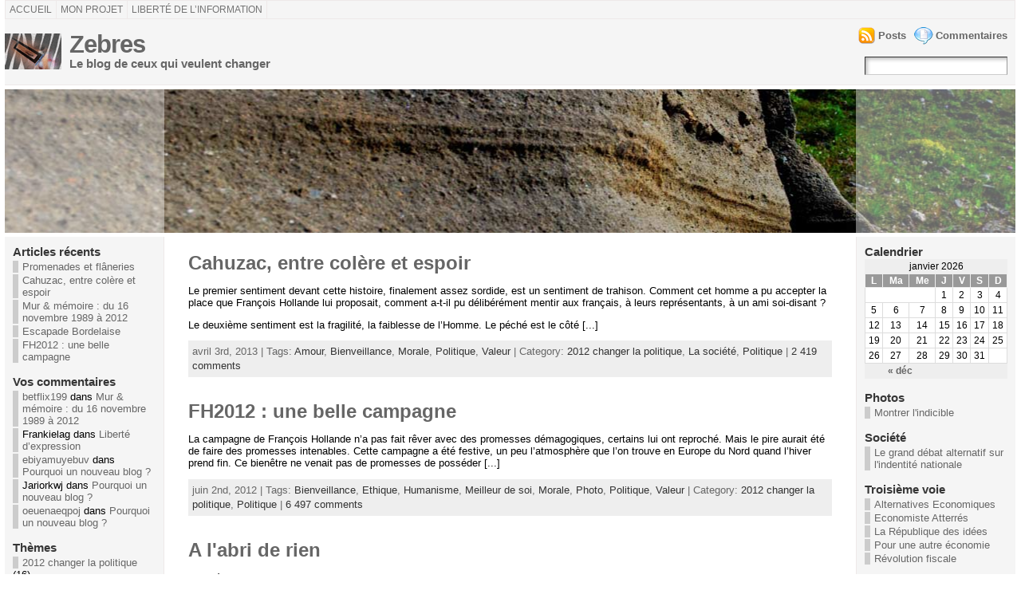

--- FILE ---
content_type: text/html; charset=UTF-8
request_url: http://zebres.eu/blog/tag/valeur/
body_size: 19689
content:
<!DOCTYPE html PUBLIC "-//W3C//DTD XHTML 1.0 Strict//EN" "http://www.w3.org/TR/xhtml1/DTD/xhtml1-strict.dtd">
<html xmlns="http://www.w3.org/1999/xhtml" dir="ltr" lang="fr-FR">
<head>
<meta http-equiv="Content-Type" content="text/html; charset=UTF-8" />
<meta http-equiv="X-UA-Compatible" content="IE=EmulateIE7" />
<title>Valeur | Zebres</title>
<link rel="shortcut icon" href="http://zebres.eu/blog/wp-content/themes/atahualpa342/atahualpa342/images/favicon/zebre ico.ico" />
<link rel="alternate" type="application/rss+xml" title="Zebres RSS Feed" href="http://zebres.eu/blog/feed/" />
<link rel="alternate" type="application/atom+xml" title="Zebres Atom Feed" href="http://zebres.eu/blog/feed/atom/" />
<link rel="pingback" href="http://zebres.eu/blog/xmlrpc.php" />
<script type="text/javascript" src="http://zebres.eu/blog/wp-includes/js/jquery/jquery.js?ver=1.2.6"></script>
<link rel="alternate" type="application/rss+xml" title="Zebres &raquo; Flux du mot clef Valeur" href="http://zebres.eu/blog/tag/valeur/feed/" />
<link rel='stylesheet' id='wp-postratings-css'  href='http://zebres.eu/blog/wp-content/plugins/wp-postratings/postratings-css.css?ver=1.63' type='text/css' media='all' />
<link rel='stylesheet' id='NextGEN-css'  href='http://zebres.eu/blog/wp-content/plugins/nextgen-gallery/css/nggallery.css?ver=1.0.0' type='text/css' media='screen' />
<link rel='stylesheet' id='shutter-css'  href='http://zebres.eu/blog/wp-content/plugins/nextgen-gallery/shutter/shutter-reloaded.css?ver=1.3.0' type='text/css' media='screen' />
<script type='text/javascript' src='http://zebres.eu/blog/wp-includes/js/jquery/jquery.js?ver=1.3.2'></script>
<script type='text/javascript' src='http://zebres.eu/blog/wp-includes/js/swfobject.js?ver=2.1'></script>
<script type='text/javascript'>
/* <![CDATA[ */
var shutterSettings = {
	msgLoading: "L O A D I N G",
	msgClose: "Click to Close",
	imageCount: "1"
};
/* ]]> */
</script>
<script type='text/javascript' src='http://zebres.eu/blog/wp-content/plugins/nextgen-gallery/shutter/shutter-reloaded.js?ver=1.3.0'></script>
<script type='text/javascript' src='http://zebres.eu/blog/wp-content/plugins/google-analyticator/external-tracking.min.js?ver=6.2'></script>
<link rel="EditURI" type="application/rsd+xml" title="RSD" href="http://zebres.eu/blog/xmlrpc.php?rsd" />
<link rel="wlwmanifest" type="application/wlwmanifest+xml" href="http://zebres.eu/blog/wp-includes/wlwmanifest.xml" /> 
<link rel='index' title='Zebres' href='http://zebres.eu/blog' />

<!-- All in One SEO Pack 1.6.13.3 by Michael Torbert of Semper Fi Web Design[316,344] -->
<link rel="canonical" href="http://zebres.eu/blog/tag/valeur/" />
<!-- /all in one seo pack -->
<link rel="shortlink" href="" /><link id='MediaRSS' rel='alternate' type='application/rss+xml' title='NextGEN Gallery RSS Feed' href='http://zebres.eu/blog/wp-content/plugins/nextgen-gallery/xml/media-rss.php' />

<!-- NextGeEN Gallery CoolIris/PicLens support -->
<script type="text/javascript" src="http://lite.piclens.com/current/piclens_optimized.js"></script>
<!-- /NextGEN Gallery CoolIris/PicLens support -->
<meta name='NextGEN' content='1.4.3' />
<style type="text/css">body{text-align:center;margin:0;padding:0;font-family:tahoma,arial,sans-serif;font-size:0.8em;color:#000000;background:#ffffff}a:link,a:visited,a:active{color:#666666;font-weight:bold;text-decoration:none;}a:hover{color:#cc0000;font-weight:bold;text-decoration:underline;}ul,ol,dl,p,h1,h2,h3,h4,h5,h6{margin-top:10px;margin-bottom:10px;padding-top:0;padding-bottom:0}ul ul,ul ol,ol ul,ol ol{margin-top:0;margin-bottom:0}h1{font-size:2.15em;font-weight:bold}h2{font-size:1.85em;font-weight:bold}h3{font-size:1.6em;font-weight:bold;}h4{font-size:1.4em}h5{font-size:1.2em}h6{font-size:1em}code,pre{font-family:"Courier New",Courier,monospace;font-size:1em}pre{overflow:auto;word-wrap:normal;padding-bottom:1.5em;overflow-y:hidden;width:99%}abbr[title],acronym[title]{border-bottom:1px dotted}hr{display:block;height:2px;border:none;margin:0.5em auto;color:#cccccc;background-color:#cccccc}table{font-size:1em;}div.post,ul.commentlist li,ol.commentlist li{word-wrap:break-word;}pre,.wp_syntax{word-wrap:normal;}div#wrapper{text-align:center;margin-left:auto;margin-right:auto;display:block;width:99%}div#container{padding:0;width:auto;margin-left:auto;margin-right:auto;text-align:left;display:block}table#layout{font-size:100%;width:100%;table-layout:fixed}.colone{width:200px}.colone-inner{width:200px}.coltwo{width:100% }.colthree-inner{width:200px}.colthree{width:200px}td#header{width:auto;padding:0}table#logoarea,table#logoarea tr,table#logoarea td{margin:0;padding:0;background:none;border:0}table#logoarea{width:100%;border-spacing:0px;border-bottom:solid 1px #EEE9E9;background:#F5F5F5}img.logo{display:block;margin:0 10px 0 0}td.logoarea-logo{width:1%}h1.blogtitle,h2.blogtitle{display:block;margin:0;padding:0;letter-spacing:-1px;line-height:1.0em;font-family:tahoma,arial,sans-serif;font-size:240%}h1.blogtitle a:link,h1.blogtitle a:visited,h1.blogtitle a:active,h2.blogtitle a:link,h2.blogtitle a:visited,h2.blogtitle a:active{text-decoration:none;color:#666666;font-weight:bold}h1.blogtitle a:hover,h2.blogtitle a:hover{text-decoration:none;color:#000000;font-weight:bold}p.tagline{margin:0;padding:0;font-size:1.2em;font-weight:bold;color:#666666}td.feed-icons{white-space:nowrap;}div.rss-box{height:1%;display:block;padding:10px 0 10px 10px;margin:0;width:280px}a.comments-icon{background:transparent url(http://zebres.eu/blog/wp-content/themes/atahualpa342/atahualpa342/images/comment-feed-small.gif) no-repeat scroll 0;height:22px;line-height:22px;margin:0 10px 0 0;padding-left:27px;display:block;text-decoration:none;float:right;white-space:nowrap}a.posts-icon{background:transparent url(http://zebres.eu/blog/wp-content/themes/atahualpa342/atahualpa342/images/post-feed-small.gif) no-repeat scroll 0;height:22px;line-height:22px;margin:0 10px 0 0;padding-left:25px;display:block;text-decoration:none;float:right;white-space:nowrap}a.email-icon{background:transparent url(http://zebres.eu/blog/wp-content/themes/atahualpa342/atahualpa342/images/email-feed-small.gif) no-repeat scroll 0;height:22px;line-height:22px;margin:0 10px 0 0;padding-left:28px;display:block;text-decoration:none;float:right;white-space:nowrap}td.search-box{height:1%}div.searchbox{height:35px;border:#cccccc;border-bottom:0;width:200px;margin:0;padding:0}div.searchbox-form{margin:5px 10px 5px 10px}div.horbar1,div.horbar2{font-size:1px;clear:both;display:block;position:relative;padding:0;margin:0;width:100%;}div.horbar1{height:5px;background:#ffffff;border-top:1px #cccccc}div.horbar2{height:5px;background:#ffffff;border-bottom:1px #cccccc}div.header-image-container{position:relative;margin:0;padding:0;height:180px;}div.opacityleft{position:absolute;z-index:2;top:0;left:0;background-color:#FFFFFF;height:180px;width:200px;filter:alpha(opacity=40);-moz-opacity:.40;opacity:.40}div.opacityright{position:absolute;z-index:2;top:0;right:0;background-color:#FFFFFF;height:180px;width:200px;filter:alpha(opacity=40);-moz-opacity:.40;opacity:.40}a.divclick:link,a.divclick:visited,a.divclick:active,a.divclick:hover{width:100%;height:100%;display:block;text-decoration:none}td#left{vertical-align:top;border-right:solid 1px #EEE9E9;padding:10px 10px 10px 10px;background:#F5F5F5}td#left-inner{vertical-align:top;border-right:dashed 1px #CCCCCC;padding:10px 10px 10px 10px;background:#E83F00}td#right{vertical-align:top;border-left:solid 1px #EEE9E9;padding:10px 10px 10px 10px;background:#F5F5F5}td#right-inner{vertical-align:top;border-left:dashed 1px #CCCCCC;padding:10px 10px 10px 10px;background:#FFFAFA}td#middle{vertical-align:top;width:100%;padding:20px 30px}td#footer{width:auto;background-color:#F5F5F5;border-top:solid 1px #EEE9E9;padding:10px;text-align:center;color:#777777;font-size:95%}td#footer a:link,td#footer a:visited,td#footer a:active{text-decoration:none;color:#777777;font-weight:normal}td#footer a:hover{text-decoration:none;color:#777777;font-weight:normal}div.widget{display:block;width:auto;margin:0 0 15px 0}div.widget-title{display:block;width:auto}div.widget-title h3,td#left h3.tw-widgettitle,td#right h3.tw-widgettitle,td#left ul.tw-nav-list,td#right ul.tw-nav-list{padding:0;margin:0;font-size:1.2em;font-weight:bold;color:#363636}div.widget select{width:98%;margin-top:5px;}div.widget ul{list-style-type:none;margin:0;padding:0;width:auto}div.widget ul li{display:block;margin:2px 0 2px 0px;padding:0 0 0 5px;border-left:solid 7px #CCCCCC}div.widget ul li:hover,div.widget ul li.sfhover{display:block;width:auto;border-left:solid 7px #363636;}div.widget ul li ul li{margin:2px 0 2px 5px;padding:0 0 0 5px;border-left:solid 7px #CCCCCC;}div.widget ul li ul li:hover,div.widget ul li ul li.sfhover{border-left:solid 7px #363636;}div.widget ul li ul li ul li{margin:2px 0 2px 5px;padding:0 0 0 5px;border-left:solid 7px #CCCCCC;}div.widget ul li ul li ul li:hover,div.widget ul li ul li ul li.sfhover{border-left:solid 7px #363636;}div.widget ul li a:link,div.widget ul li a:visited,div.widget ul li a:active{text-decoration:none;font-weight:normal;color:#666666;font-weight:normal;}div.widget ul li ul li a:link,div.widget ul li ul li a:visited,div.widget ul li ul li a:active{color:#666666;font-weight:normal;}div.widget ul li ul li ul li a:link,div.widget ul li ul li ul li a:visited,div.widget ul li ul li ul li a:active{color:#666666;font-weight:normal;}div.widget ul li a:hover{color:#363636;}div.widget ul li ul li a:hover{color:#363636;}div.widget ul li ul li ul li a:hover{color:#363636;}div.widget ul li a:link,div.widget ul li a:visited,div.widget ul li a:active,div.widget ul li a:hover{display:inline}* html div.widget ul li a:link,* html div.widget ul li a:visited,* html div.widget ul li a:active,* html div.widget ul li a:hover{height:1%;} div.widget_pages ul li,div.widget_categories ul li{border-left:0 !important;padding:0 !important}div.widget_pages ul li a:link,div.widget_pages ul li a:visited,div.widget_pages ul li a:active,div.widget_categories ul li a:link,div.widget_categories ul li a:visited,div.widget_categories ul li a:active{padding:0 0 0 5px;border-left:solid 7px #CCCCCC}div.widget_pages ul li a:hover,div.widget_categories ul li a:hover{border-left:solid 7px #363636;}div.widget_pages ul li ul li a:link,div.widget_pages ul li ul li a:visited,div.widget_pages ul li ul li a:active,div.widget_categories ul li ul li a:link,div.widget_categories ul li ul li a:visited,div.widget_categories ul li ul li a:active{padding:0 0 0 5px;border-left:solid 7px #CCCCCC}div.widget_pages ul li ul li a:hover,div.widget_categories ul li ul li a:hover{border-left:solid 7px #363636;}div.widget_pages ul li ul li ul li a:link,div.widget_pages ul li ul li ul li a:visited,div.widget_pages ul li ul li ul li a:active,div.widget_categories ul li ul li ul li a:link,div.widget_categories ul li ul li ul li a:visited,div.widget_categories ul li ul li ul li a:active{padding:0 0 0 5px;border-left:solid 7px #CCCCCC}div.widget_pages ul li ul li ul li a:hover,div.widget_categories ul li ul li ul li a:hover{border-left:solid 7px #363636;}div.widget_pages ul li a:link,div.widget_pages ul li a:active,div.widget_pages ul li a:visited,div.widget_pages ul li a:hover{display:block !important}div.widget_categories ul li a:link,div.widget_categories ul li a:active,div.widget_categories ul li a:visited,div.widget_categories ul li a:hover{display:inline !important}table.subscribe{width:100%}table.subscribe td.email-text{padding:0 0 5px 0;vertical-align:top}table.subscribe td.email-field{padding:0;width:100%}table.subscribe td.email-button{padding:0 0 0 5px}table.subscribe td.post-text{padding:7px 0 0 0;vertical-align:top}table.subscribe td.comment-text{padding:7px 0 0 0;vertical-align:top}div.post,div.page{display:block;margin:0 0 30px 0}div.sticky{background:#eee url(http://zebres.eu/blog/wp-content/themes/atahualpa342/atahualpa342/images/sticky.gif) 99% 5% no-repeat;border:dashed 1px #cccccc;padding:10px}div.post-kicker{margin:0 0 5px 0}div.post-kicker a:link,div.post-kicker a:visited,div.post-kicker a:active{color:#000000;text-decoration:none;text-transform:uppercase}div.post-kicker a:hover{color:#cc0000}div.post-headline{}div.post-headline h1,div.post-headline h2{margin:0;padding:0;padding:0;margin:0}div.post-headline h2 a:link,div.post-headline h2 a:visited,div.post-headline h2 a:active,div.post-headline h1 a:link,div.post-headline h1 a:visited,div.post-headline h1 a:active{color:#666666;text-decoration:none}div.post-headline h2 a:hover,div.post-headline h1 a:hover{color:#000000;text-decoration:none}div.post-byline{margin:5px 0 10px 0}div.post-byline a:link,div.post-byline a:visited,div.post-byline a:active{}div.post-byline a:hover{}div.post-bodycopy{}div.post-bodycopy p{margin:1em 0;padding:0;display:block}div.post-pagination{}div.post-footer{clear:both;display:block;margin:0;padding:5px;background:#eeeeee;color:#666;line-height:18px}div.post-footer a:link,div.post-footer a:visited,div.post-footer a:active{color:#333;font-weight:normal;text-decoration:none}div.post-footer a:hover{color:#333;font-weight:normal;text-decoration:underline}div.post-kicker img,div.post-byline img,div.post-footer img{border:0;padding:0;margin:0 0 -1px 0;background:none}span.post-ratings{display:inline-block;width:auto;white-space:nowrap}div.navigation-top{display:block;width:100%;margin:0 0 10px 0;padding:0 0 10px 0;border-bottom:dashed 1px #cccccc}div.navigation-middle{display:block;width:100%;margin:10px 0 20px 0;padding:10px 0 10px 0;border-top:dashed 1px #cccccc;border-bottom:dashed 1px #cccccc}div.navigation-bottom{display:block;width:100%;margin:20px 0 0 0;padding:10px 0 0 0;border-top:dashed 1px #cccccc}div.navigation-comments-above{display:block;width:100%;margin:0 0 10px 0;padding:5px 0 5px 0}div.navigation-comments-below{display:block;width:100%;margin:0 0 10px 0;padding:5px 0 5px 0}div.older{float:left;width:49%;text-align:left;margin:0;padding:0}div.newer{float:right;width:49%;text-align:right;margin:0;padding:0;}div.older-home{float:left;width:45%;text-align:left;margin:0;padding:0}div.newer-home{float:right;width:45%;text-align:right;margin:0;padding:0;}div.home{float:left;width:9%;text-align:center;margin:0;padding:0}form,.feedburner-email-form{margin:0;padding:0;}fieldset{border:1px solid #cccccc;width:auto;padding:0.35em 0.625em 0.75em;display:block;}legend{color:#000000;background:#f4f4f4;border:1px solid #cccccc;padding:2px 6px;margin-bottom:15px;}form p{margin:5px 0 0 0;padding:0;}label{margin-right:0.5em;font-family:arial;cursor:pointer;}input.text,input.textbox,input.password,input.file,input.TextField,textarea{padding:3px;color:#000000;border-top:solid 1px #333333;border-left:solid 1px #333333;border-right:solid 1px #999999;border-bottom:solid 1px #cccccc;background:url(http://zebres.eu/blog/wp-content/themes/atahualpa342/atahualpa342/images/inputbackgr.gif) top left no-repeat}textarea{width:96%;}input.inputblur{color:#777777;width:95%}input.inputfocus{color:#000000;width:95%}input.highlight,textarea.highlight{background:#e8eff7;border-color:#37699f}.button,.Button{padding:0 2px;height:24px;line-height:16px;background-color:#777777;color:#ffffff;border:solid 2px #555555;font-weight:bold}.buttonhover{padding:0 2px;cursor:pointer;background-color:#6b9c6b;color:#ffffff;border:solid 2px #496d49}form#commentform input#submit{padding:4px 10px 4px 10px;font-size:1.2em;line-height:1.5em;height:36px}table.searchform{width:100%}table.searchform td.searchfield{padding:0;width:100%}table.searchform td.searchbutton{padding:0 0 0 5px}table.searchform td.searchbutton input{padding:0 0 0 5px}blockquote{height:1%;display:block;clear:both;color:#555555;padding:1em 1em;background:#f4f4f4;border:solid 1px #e1e1e1}blockquote blockquote{height:1%;display:block;clear:both;color:#444444;padding:1em 1em;background:#e1e1e1;border:solid 1px #d3d3d3}div.post table{border-collapse:collapse;margin:10px 0}div.post table caption{width:auto;margin:0 auto;background:#eeeeee;border:#999999;padding:4px 8px;color:#666666}div.post table th{background:#888888;color:#ffffff;font-weight:bold;font-size:90%;padding:4px 8px;border:solid 1px #ffffff;text-align:left}div.post table td{padding:4px 8px;background-color:#ffffff;border-bottom:1px solid #dddddd;text-align:left}div.post table tfoot td{}div.post table tr.alt td{background:#f4f4f4}div.post table tr.over td{background:#e2e2e2}#calendar_wrap{padding:0;border:none}table#wp-calendar{width:100%;font-size:90%;border-collapse:collapse;background-color:#ffffff;margin:0 auto}table#wp-calendar caption{width:auto;background:#eeeeee;border:none;;padding:3px;margin:0 auto;font-size:1em}table#wp-calendar th{border:solid 1px #eeeeee;background-color:#999999;color:#ffffff;font-weight:bold;padding:2px;text-align:center}table#wp-calendar td{padding:0;line-height:18px;background-color:#ffffff;border:1px solid #dddddd;text-align:center}table#wp-calendar tfoot td{border:solid 1px #eeeeee;background-color:#eeeeee}table#wp-calendar td a{display:block;background-color:#eeeeee;width:100%;height:100%;padding:0}div#respond{margin:25px 0;padding:25px;background:#eee;-moz-border-radius:8px;-khtml-border-radius:8px;-webkit-border-radius:8px;border-radius:8px;}p.thesetags{margin:10px 0}h3.reply{margin:0;padding:0 0 10px 0}ol.commentlist{margin:15px 0 25px 0;list-style-type:none;padding:0;display:block;border-top:dotted 1px #cccccc}ol.commentlist li{padding:15px 10px;display:block;height:1%;margin:0;background-color:#ffffff;border-bottom:dotted 1px #cccccc}ol.commentlist li.alt{display:block;height:1%;background-color:#eeeeee;border-bottom:dotted 1px #cccccc}ol.commentlist li.authorcomment{display:block;height:1%;background-color:#ffecec}ol.commentlist span.authorname{font-weight:bold;font-size:110%}ol.commentlist span.commentdate{color:#666666;font-size:90%;margin-bottom:5px;display:block}ol.commentlist span.editcomment{display:block}ol.commentlist li p{margin:2px 0 5px 0}div.comment-number{float:right;font-size:2em;line-height:2em;font-family:georgia,serif;font-weight:bold;color:#ddd;margin:-10px 0 0 0;position:relative;height:1%}div.comment-number a:link,div.comment-number a:visited,div.comment-number a:active{color:#ccc}textarea#comment{width:98%;margin:10px 0;display:block}ul.commentlist{margin:15px 0 15px 0;list-style-type:none;padding:0;display:block;border-top:dotted 1px #cccccc}ul.commentlist ul{margin:0;border:none;list-style-type:none;padding:0}ul.commentlist li{padding:0;margin:0;display:block;clear:both;height:1%;}ul.commentlist ul.children li{margin-left:30px}ul.commentlist div.comment-container{padding:10px;margin:0}ul.children div.comment-container{background-color:transparent;border:dotted 1px #ccc;padding:10px;margin:0 10px 8px 0;-moz-border-radius:5px;-khtml-border-radius:5px;-webkit-border-radius:5px;border-radius:5px}ul.children div.bypostauthor{}ul.commentlist li.thread-even{background-color:#ffffff;border-bottom:dotted 1px #cccccc}ul.commentlist li.thread-odd{background-color:#eeeeee;border-bottom:dotted 1px #cccccc}ul.commentlist div.bypostauthor{background-color:#ffecec}ul.children div.bypostauthor{border:dotted 1px #ffbfbf}ul.commentlist span.authorname{font-size:110%}div.comment-meta a:link,div.comment-meta a:visited,div.comment-meta a:active,div.comment-meta a:hover{font-weight:normal}div#cancel-comment-reply{margin:-5px 0 10px 0}div.comment-number{float:right;font-size:2em;line-height:2em;font-family:georgia,serif;font-weight:bold;color:#ddd;margin:-10px 0 0 0;position:relative;height:1%}div.comment-number a:link,div.comment-number a:visited,div.comment-number a:active{color:#ccc}.page-numbers{padding:2px 6px;border:solid 1px #000000;-moz-border-radius:6px;-khtml-border-radius:6px;-webkit-border-radius:6px;border-radius:6px}span.current{background:#ddd}a.prev,a.next{border:none}a.page-numbers:link,a.page-numbers:visited,a.page-numbers:active{text-decoration:none;color:#666666;border-color:#666666}a.page-numbers:hover{text-decoration:none;color:#cc0000;border-color:#cc0000}div.xhtml-tags{display:none}abbr em{border:none !important;border-top:dashed 1px #aaa !important;display:-moz-inline-box !important;display:inline-block !important;background:url(http://zebres.eu/blog/wp-content/themes/atahualpa342/atahualpa342/images/commentluv.gif) 0% 90% no-repeat;margin-top:8px;padding:5px 5px 2px 20px !important;font-style:normal}p.subscribe-to-comments{margin-bottom:10px}div#gsHeader{display:none;}div.g2_column{margin:0 !important;width:100% !important;font-size:1.2em}div#gsNavBar{border-top-width:0 !important}p.giDescription{font-size:1.2em;line-height:1 !important}p.giTitle{margin:0.3em 0 !important;font-size:1em;font-weight:normal;color:#666}div#wp-email img{border:0;padding:0}div#wp-email input,div#wp-email textarea{margin-top:5px;margin-bottom:2px}div#wp-email p{margin-bottom:10px}input#wp-email-submit{padding:0;font-size:30px;height:50px;line-height:50px;overflow:visible;}img.WP-EmailIcon{vertical-align:text-bottom !important}.tw-accordion .tw-widgettitle,.tw-accordion .tw-widgettitle:hover,.tw-accordion .tw-hovered,.tw-accordion .selected,.tw-accordion .selected:hover{background:transparent !important;background-image:none !important}.tw-accordion .tw-widgettitle span{padding-left:0 !important}.tw-accordion h3.tw-widgettitle{border-bottom:solid 1px #ccc}.tw-accordion h3.selected{border-bottom:none}td#left .without_title,td#right .without_title{margin-top:0;margin-bottom:0}ul.tw-nav-list{border-bottom:solid 1px #999;display:block;margin-bottom:5px !important}td#left ul.tw-nav-list li,td#right ul.tw-nav-list li{padding:0 0 1px 0;margin:0 0 -1px 5px;border:solid 1px #ccc;border-bottom:none;-moz-border-radius:5px;-khtml-border-radius:5px;-webkit-border-radius:5px;border-radius:5px;-moz-border-radius-bottomright:0;-moz-border-radius-bottomleft:0;-webkit-border-bottom-right-radius:0;-webkit-border-bottom-left-radius:0;border-bottom-right-radius:0;border-bottom-left-radius:0;background:#eee}td#left ul.tw-nav-list li.ui-tabs-selected,td#right ul.tw-nav-list li.ui-tabs-selected{background:none;border:solid 1px #999;border-bottom:solid 1px #fff !important}ul.tw-nav-list li a:link,ul.tw-nav-list li a:visited,ul.tw-nav-list li a:active,ul.tw-nav-list li a:hover{padding:0 8px !important;background:none;border-left:none !important;outline:none}td#left ul.tw-nav-list li.ui-tabs-selected a,td#left li.ui-tabs-selected a:hover,td#right ul.tw-nav-list li.ui-tabs-selected a,td#right li.ui-tabs-selected a:hover{color:#000000;text-decoration:none;font-weight:bold;background:none !important;outline:none}td#left .ui-tabs-panel,td#right .ui-tabs-panel{margin:0;padding:0}img{border:0}#dbem-location-map img{background:none !important}.post img{padding:5px;border:solid 1px #dddddd;background-color:#f3f3f3;-moz-border-radius:3px;-khtml-border-radius:3px;-webkit-border-radius:3px;border-radius:3px;}.post img.size-full{max-width:96%;width:auto 100%;margin:5px 0 5px 0}div.post img[class~=size-full]{height:auto;}.post img.alignleft{float:left;margin:10px 10px 5px 0;}.post img.alignright{float:right;margin:10px 0 5px 10px;}.post img.aligncenter{display:block;margin:10px auto}.aligncenter,div.aligncenter{display:block;margin-left:auto;margin-right:auto}.alignleft,div.alignleft{float:left;margin:10px 10px 5px 0}.alignright,div.alignright{float:right;margin:10px 0 5px 10px}div.archives-page img{border:0;padding:0;background:none;margin-bottom:0;vertical-align:-10%}.wp-caption{max-width:96%;width:auto 100%;height:auto;display:block;border:1px solid #dddddd;text-align:center;background-color:#f3f3f3;padding-top:4px;margin:10px 0 0 0;-moz-border-radius:3px;-khtml-border-radius:3px;-webkit-border-radius:3px;border-radius:3px;}* html .wp-caption{height:100%;}.wp-caption img{margin:0 !important;padding:0 !important;border:0 none !important}.wp-caption p.wp-caption-text{font-size:0.8em;line-height:13px;padding:2px 4px 5px;margin:0;color:#666666}img.wp-smiley{float:none;border:none !important;margin:0 1px -1px 1px;padding:0 !important;background:none !important}img.avatar{float:left;display:block;margin:0 8px 1px 0;padding:3px;border:solid 1px #ddd;background-color:#f3f3f3;-moz-border-radius:3px;-khtml-border-radius:3px;-webkit-border-radius:3px;border-radius:3px;}#comment_quicktags{text-align:left;padding:10px 0 2px 0;display:block}#comment_quicktags input.ed_button{background:#f4f4f4;border:2px solid #cccccc;color:#444444;margin:2px 4px 2px 0;width:auto;padding:0 4px;height:24px;line-height:16px}#comment_quicktags input.ed_button_hover{background:#dddddd;border:2px solid #666666;color:#000000;margin:2px 4px 2px 0;width:auto;padding:0 4px;height:24px;line-height:16px;cursor:pointer}#comment_quicktags #ed_strong{font-weight:bold}#comment_quicktags #ed_em{font-style:italic}@media print{body{background:white;color:black;margin:0;font-size:10pt !important;font-family:arial,sans-serif;}div.post-footer{line-height:normal !important;color:#555 !important;font-size:9pt !important}a:link,a:visited,a:active,a:hover{text-decoration:underline !important;color:#000}h2{color:#000;font-size:14pt !important;font-weight:normal !important}h3{color:#000;font-size:12pt !important;}#header,#footer,.colone,.colthree,.navigation,.navigation-top,.navigation-middle,.navigation-bottom,.wp-pagenavi-navigation,#comment,#respond,.remove-for-print{display:none}td#left,td#right{width:0}td#middle{width:100%}*:lang(en) td#left{display:none}*:lang(en) td#right{display:none}td#left:empty{display:none}td#right:empty{display:none}}ul.rMenu,ul.rMenu ul,ul.rMenu li,ul.rMenu a{display:block;margin:0;padding:0}ul.rMenu,ul.rMenu li,ul.rMenu ul{list-style:none}ul.rMenu ul{display:none}ul.rMenu li{position:relative;z-index:1}ul.rMenu li:hover{z-index:999}ul.rMenu li:hover > ul{display:block;position:absolute} ul.rMenu-hor li{float:left;width:auto}ul.rMenu-hRight li{float:right}ul.rMenu-ver li{float:none}div#menu1 ul.rMenu-ver,div#menu1 ul.rMenu-ver ul{width:11em}div#menu2 ul.rMenu-ver,div#menu2 ul.rMenu-ver ul{width:11em}ul.rMenu-wide{width:100%}ul.rMenu-vRight{float:right}ul.rMenu-lFloat{float:left}ul.rMenu-noFloat{float:none}div.rMenu-center ul.rMenu{float:left;position:relative;left:50%}div.rMenu-center ul.rMenu li{position:relative;left:-50%}div.rMenu-center ul.rMenu li li{left:auto}ul.rMenu-hor ul{top:auto;right:auto;left:auto;margin-top:-1px}ul.rMenu-hor ul ul{margin-top:0;margin-left:0px}ul.rMenu-ver ul{left:100%;right:auto;top:auto;top:0}ul.rMenu-vRight ul,ul.rMenu-hRight ul.rMenu-ver ul{left:-100%;right:auto;top:auto}ul.rMenu-hRight ul{left:auto;right:0;top:auto;margin-top:-1px}div#menu1 ul.rMenu{background:#F5F5F5;border:solid 1px #EEE9E9;border-left:none}div#menu2 ul.rMenu{background:#F5F5F5;border:solid 1px #EEE9E9;border-left:none}div#menu1 ul.rMenu li a{border:solid 1px #EEE9E9}div#menu2 ul.rMenu li a{border:solid 1px #EEE9E9}ul.rMenu-hor li{margin-bottom:-1px;margin-top:-1px;margin-left:-1px}ul#rmenu li{}ul#rmenu li ul li{}ul.rMenu-hor{padding-left:1px }ul.rMenu-ver li{margin-left:0;margin-top:-1px}div#menu1 ul.rMenu-ver{border-top:solid 1px #EEE9E9}div#menu2 ul.rMenu-ver{border-top:solid 1px #EEE9E9}div#menu1 ul.rMenu li a{padding:4px 5px}div#menu2 ul.rMenu li a{padding:4px 5px}div#menu1 ul.rMenu li a:link,div#menu1 ul.rMenu li a:hover,div#menu1 ul.rMenu li a:visited,div#menu1 ul.rMenu li a:active{text-decoration:none;margin:0;padding:4px 5px;color:#737373;text-transform:uppercase;font:12px Arial,Verdana,sans-serif}div#menu2 ul.rMenu li a:link,div#menu2 ul.rMenu li a:hover,div#menu2 ul.rMenu li a:visited,div#menu2 ul.rMenu li a:active{text-decoration:none;margin:0;padding:4px 5px;color:#FFFFFF;text-transform:uppercase;font:12px Arial,Verdana,sans-serif;}div#menu1 ul.rMenu li{background-color:#F5F5F5}div#menu2 ul.rMenu li{background-color:#F5F5F5}div#menu1 ul.rMenu li:hover,div#menu1 ul.rMenu li.sfhover{background-color:#737373}div#menu2 ul.rMenu li:hover,div#menu2 ul.rMenu li.sfhover{background-color:#737373}div#menu1 ul.rMenu li.current_page_item a:link,div#menu1 ul.rMenu li.current_page_item a:active,div#menu1 ul.rMenu li.current_page_item a:hover,div#menu1 ul.rMenu li.current_page_item a:visited,div#menu1 ul.rMenu li.current_page_item > a:link,div#menu1 ul.rMenu li.current_page_item > a:active,div#menu1 ul.rMenu li.current_page_item > a:hover,div#menu1 ul.rMenu li.current_page_item > a:visited,div#menu1 ul.rMenu li a:hover{background-color:#363636;color:#F5F5F5}div#menu2 ul.rMenu li.current_page_item a:link,div#menu2 ul.rMenu li.current_page_item a:active,div#menu2 ul.rMenu li.current_page_item a:hover,div#menu2 ul.rMenu li.current_page_item a:visited,div#menu2 ul.rMenu li.current_page_item > a:link,div#menu2 ul.rMenu li.current_page_item > a:active,div#menu2 ul.rMenu li.current_page_item > a:hover,div#menu2 ul.rMenu li.current_page_item > a:visited,div#menu2 ul.rMenu li a:hover{background-color:#363636;color:#FFFFFF}div#menu1 ul.rMenu li.rMenu-expand a,div#menu1 ul.rMenu li.rMenu-expand li.rMenu-expand a,div#menu1 ul.rMenu li.rMenu-expand li.rMenu-expand li.rMenu-expand a,div#menu1 ul.rMenu li.rMenu-expand li.rMenu-expand li.rMenu-expand li.rMenu-expand a,div#menu1 ul.rMenu li.rMenu-expand li.rMenu-expand li.rMenu-expand li.rMenu-expand li.rMenu-expand a,div#menu1 ul.rMenu li.rMenu-expand li.rMenu-expand li.rMenu-expand li.rMenu-expand li.rMenu-expand li.rMenu-expand a,div#menu1 ul.rMenu li.rMenu-expand li.rMenu-expand li.rMenu-expand li.rMenu-expand li.rMenu-expand li.rMenu-expand li.rMenu-expand a,div#menu1 ul.rMenu li.rMenu-expand li.rMenu-expand li.rMenu-expand li.rMenu-expand li.rMenu-expand li.rMenu-expand li.rMenu-expand li.rMenu-expand a,div#menu1 ul.rMenu li.rMenu-expand li.rMenu-expand li.rMenu-expand li.rMenu-expand li.rMenu-expand li.rMenu-expand li.rMenu-expand li.rMenu-expand li.rMenu-expand a,div#menu1 ul.rMenu li.rMenu-expand li.rMenu-expand li.rMenu-expand li.rMenu-expand li.rMenu-expand li.rMenu-expand li.rMenu-expand li.rMenu-expand li.rMenu-expand li.rMenu-expand a{padding-right:15px;padding-left:5px;background-repeat:no-repeat;background-position:100% 50%;background-image:url(http://zebres.eu/blog/wp-content/themes/atahualpa342/atahualpa342/images/expand-right.gif)}div#menu2 ul.rMenu li.rMenu-expand a,div#menu2 ul.rMenu li.rMenu-expand li.rMenu-expand a,div#menu2 ul.rMenu li.rMenu-expand li.rMenu-expand li.rMenu-expand a,div#menu2 ul.rMenu li.rMenu-expand li.rMenu-expand li.rMenu-expand li.rMenu-expand a,div#menu2 ul.rMenu li.rMenu-expand li.rMenu-expand li.rMenu-expand li.rMenu-expand li.rMenu-expand a,div#menu2 ul.rMenu li.rMenu-expand li.rMenu-expand li.rMenu-expand li.rMenu-expand li.rMenu-expand li.rMenu-expand a,div#menu2 ul.rMenu li.rMenu-expand li.rMenu-expand li.rMenu-expand li.rMenu-expand li.rMenu-expand li.rMenu-expand li.rMenu-expand a,div#menu2 ul.rMenu li.rMenu-expand li.rMenu-expand li.rMenu-expand li.rMenu-expand li.rMenu-expand li.rMenu-expand li.rMenu-expand li.rMenu-expand a,div#menu2 ul.rMenu li.rMenu-expand li.rMenu-expand li.rMenu-expand li.rMenu-expand li.rMenu-expand li.rMenu-expand li.rMenu-expand li.rMenu-expand li.rMenu-expand a,div#menu2 ul.rMenu li.rMenu-expand li.rMenu-expand li.rMenu-expand li.rMenu-expand li.rMenu-expand li.rMenu-expand li.rMenu-expand li.rMenu-expand li.rMenu-expand li.rMenu-expand a{padding-right:15px;padding-left:5px;background-repeat:no-repeat;background-position:100% 50%;background-image:url(http://zebres.eu/blog/wp-content/themes/atahualpa342/atahualpa342/images/expand-right-white.gif)}ul.rMenu-vRight li.rMenu-expand a,ul.rMenu-vRight li.rMenu-expand li.rMenu-expand a,ul.rMenu-vRight li.rMenu-expand li.rMenu-expand li.rMenu-expand a,ul.rMenu-vRight li.rMenu-expand li.rMenu-expand li.rMenu-expand li.rMenu-expand a,ul.rMenu-vRight li.rMenu-expand li.rMenu-expand li.rMenu-expand li.rMenu-expand li.rMenu-expand a,ul.rMenu-vRight li.rMenu-expand li.rMenu-expand li.rMenu-expand li.rMenu-expand li.rMenu-expand li.rMenu-expand a,ul.rMenu-vRight li.rMenu-expand li.rMenu-expand li.rMenu-expand li.rMenu-expand li.rMenu-expand li.rMenu-expand li.rMenu-expand a,ul.rMenu-vRight li.rMenu-expand li.rMenu-expand li.rMenu-expand li.rMenu-expand li.rMenu-expand li.rMenu-expand li.rMenu-expand li.rMenu-expand a,ul.rMenu-vRight li.rMenu-expand li.rMenu-expand li.rMenu-expand li.rMenu-expand li.rMenu-expand li.rMenu-expand li.rMenu-expand li.rMenu-expand li.rMenu-expand a,ul.rMenu-vRight li.rMenu-expand li.rMenu-expand li.rMenu-expand li.rMenu-expand li.rMenu-expand li.rMenu-expand li.rMenu-expand li.rMenu-expand li.rMenu-expand li.rMenu-expand a,ul.rMenu-hRight li.rMenu-expand a,ul.rMenu-hRight li.rMenu-expand li.rMenu-expand a,ul.rMenu-hRight li.rMenu-expand li.rMenu-expand li.rMenu-expand a,ul.rMenu-hRight li.rMenu-expand li.rMenu-expand li.rMenu-expand li.rMenu-expand a,ul.rMenu-hRight li.rMenu-expand li.rMenu-expand li.rMenu-expand li.rMenu-expand li.rMenu-expand a,ul.rMenu-hRight li.rMenu-expand li.rMenu-expand li.rMenu-expand li.rMenu-expand li.rMenu-expand li.rMenu-expand a,ul.rMenu-hRight li.rMenu-expand li.rMenu-expand li.rMenu-expand li.rMenu-expand li.rMenu-expand li.rMenu-expand li.rMenu-expand a,ul.rMenu-hRight li.rMenu-expand li.rMenu-expand li.rMenu-expand li.rMenu-expand li.rMenu-expand li.rMenu-expand li.rMenu-expand li.rMenu-expand a,ul.rMenu-hRight li.rMenu-expand li.rMenu-expand li.rMenu-expand li.rMenu-expand li.rMenu-expand li.rMenu-expand li.rMenu-expand li.rMenu-expand li.rMenu-expand a,ul.rMenu-hRight li.rMenu-expand li.rMenu-expand li.rMenu-expand li.rMenu-expand li.rMenu-expand li.rMenu-expand li.rMenu-expand li.rMenu-expand li.rMenu-expand li.rMenu-expand a{padding-right:5px;padding-left:20px;background-image:url(http://zebres.eu/blog/wp-content/themes/atahualpa342/atahualpa342/images/expand-left.gif);background-repeat:no-repeat;background-position:-5px 50%}div#menu1 ul.rMenu-hor li.rMenu-expand a{padding-left:5px;padding-right:15px !important;background-position:100% 50%;background-image:url(http://zebres.eu/blog/wp-content/themes/atahualpa342/atahualpa342/images/expand-down.gif)}div#menu2 ul.rMenu-hor li.rMenu-expand a{padding-left:5px;padding-right:15px !important;background-position:100% 50%;background-image:url(http://zebres.eu/blog/wp-content/themes/atahualpa342/atahualpa342/images/expand-down-white.gif)}div#menu1 ul.rMenu li.rMenu-expand li a,div#menu1 ul.rMenu li.rMenu-expand li.rMenu-expand li a,div#menu1 ul.rMenu li.rMenu-expand li.rMenu-expand li.rMenu-expand li a,div#menu1 ul.rMenu li.rMenu-expand li.rMenu-expand li.rMenu-expand li.rMenu-expand li a,div#menu1 ul.rMenu li.rMenu-expand li.rMenu-expand li.rMenu-expand li.rMenu-expand li.rMenu-expand li a{background-image:none;padding-right:5px;padding-left:5px}div#menu2 ul.rMenu li.rMenu-expand li a,div#menu2 ul.rMenu li.rMenu-expand li.rMenu-expand li a,div#menu2 ul.rMenu li.rMenu-expand li.rMenu-expand li.rMenu-expand li a,div#menu2 ul.rMenu li.rMenu-expand li.rMenu-expand li.rMenu-expand li.rMenu-expand li a,div#menu2 ul.rMenu li.rMenu-expand li.rMenu-expand li.rMenu-expand li.rMenu-expand li.rMenu-expand li a{background-image:none;padding-right:5px;padding-left:5px}* html ul.rMenu{display:inline-block;display:block;position:relative;position:static}* html ul.rMenu ul{float:left;float:none}ul.rMenu ul{}* html ul.rMenu-ver li,* html ul.rMenu-hor li ul.rMenu-ver li{width:100%;float:left;clear:left}*:first-child+html ul.rMenu-ver > li{width:100%;float:left;clear:left}ul.rMenu li a{position:relative;min-width:0}* html ul.rMenu-hor li{width:11em;width:auto}* html div.rMenu-center{position:relative;z-index:1}* html ul.rMenu ul{display:block;position:absolute}* html ul.rMenu ul,* html ul.rMenu-hor ul,* html ul.rMenu-ver ul,* html ul.rMenu-vRight ul,* html ul.rMenu-hRight ul.rMenu-ver ul,* html ul.rMenu-hRight ul{left:-10000px}* html ul.rMenu li.sfhover{z-index:999}* html ul.rMenu li.sfhover ul{left:auto}* html ul.rMenu li.sfhover ul ul,* html ul.rMenu li.sfhover ul ul ul,* html ul.rMenu li.sfhover ul ul ul ul,* html ul.rMenu li.sfhover ul ul ul ul ul,* html ul.rMenu li.sfhover ul ul ul ul ul ul{display:none}* html ul.rMenu li.sfhover ul,* html ul.rMenu li li.sfhover ul,* html ul.rMenu li li li.sfhover ul,* html ul.rMenu li li li li.sfhover ul,* html ul.rMenu li li li li li.sfhover ul{display:block}* html ul.rMenu-ver li.sfhover ul{left:100%}* html ul.rMenu-vRight li.sfhover ul,* html ul.rMenu-hRight ul.rMenu-ver li.sfhover ul{left:-100%}* html ul.rMenu iframe{position:absolute;left:0;top:0;z-index:-1}* html ul.rMenu{margin-left:1px}* html ul.rMenu ul,* html ul.rMenu ul ul,* html ul.rMenu ul ul ul,* html ul.rMenu ul ul ul ul{margin-left:0}.clearfix:after{content:".";display:block;height:0;clear:both;visibility:hidden}.clearfix{min-width:0;display:inline-block;display:block}* html .clearfix{height:1%;}.clearboth{clear:both;height:1%;font-size:1%;line-height:1%;display:block;padding:0;margin:0}</style>
<script type="text/javascript">

/* IE5.5+ PNG Alpha Fix v2.0 Alpha: Background Tiling Support
   (c) 2008 Angus Turnbull http://www.twinhelix.com

   This is licensed under the GNU LGPL, version 2.1 or later.
   For details, see: http://creativecommons.org/licenses/LGPL/2.1/  */

   
var IEPNGFix = window.IEPNGFix || {};

IEPNGFix.tileBG = function(elm, pngSrc, ready) {
	/* Params: A reference to a DOM element, the PNG src file pathname, and a
	   hidden "ready-to-run" passed when called back after image preloading. */

	var data = this.data[elm.uniqueID],
		elmW = Math.max(elm.clientWidth, elm.scrollWidth),
		elmH = Math.max(elm.clientHeight, elm.scrollHeight),
		bgX = elm.currentStyle.backgroundPositionX,
		bgY = elm.currentStyle.backgroundPositionY,
		bgR = elm.currentStyle.backgroundRepeat;

	/* Cache of DIVs created per element, and image preloader/data. */
	if (!data.tiles) {
		data.tiles = {
			elm: elm,
			src: '',
			cache: [],
			img: new Image(),
			old: {}
		};
	}
	var tiles = data.tiles,
		pngW = tiles.img.width,
		pngH = tiles.img.height;

	if (pngSrc) {
		if (!ready && pngSrc != tiles.src) {
			/* New image? Preload it with a callback to detect dimensions. */
			tiles.img.onload = function() {
				this.onload = null;
				IEPNGFix.tileBG(elm, pngSrc, 1);
			};
			return tiles.img.src = pngSrc;
		}
	} else {
		/* No image? */
		if (tiles.src) ready = 1;
		pngW = pngH = 0;
	}
	tiles.src = pngSrc;

	if (!ready && elmW == tiles.old.w && elmH == tiles.old.h &&
		bgX == tiles.old.x && bgY == tiles.old.y && bgR == tiles.old.r) {
		return;
	}

	/* Convert English and percentage positions to pixels. */
	var pos = {
			top: '0%',
			left: '0%',
			center: '50%',
			bottom: '100%',
			right: '100%'
		},
		x,
		y,
		pc;
	x = pos[bgX] || bgX;
	y = pos[bgY] || bgY;
	if (pc = x.match(/(\d+)%/)) {
		x = Math.round((elmW - pngW) * (parseInt(pc[1]) / 100));
	}
	if (pc = y.match(/(\d+)%/)) {
		y = Math.round((elmH - pngH) * (parseInt(pc[1]) / 100));
	}
	x = parseInt(x);
	y = parseInt(y);

	/* Handle backgroundRepeat. */
	var repeatX = { 'repeat': 1, 'repeat-x': 1 }[bgR],
		repeatY = { 'repeat': 1, 'repeat-y': 1 }[bgR];
	if (repeatX) {
		x %= pngW;
		if (x > 0) x -= pngW;
	}
	if (repeatY) {
		y %= pngH;
		if (y > 0) y -= pngH;
	}

	/* Go! */
	this.hook.enabled = 0;
	if (!({ relative: 1, absolute: 1 }[elm.currentStyle.position])) {
		elm.style.position = 'relative';
	}
	var count = 0,
		xPos,
		maxX = repeatX ? elmW : x + 0.1,
		yPos,
		maxY = repeatY ? elmH : y + 0.1,
		d,
		s,
		isNew;
	if (pngW && pngH) {
		for (xPos = x; xPos < maxX; xPos += pngW) {
			for (yPos = y; yPos < maxY; yPos += pngH) {
				isNew = 0;
				if (!tiles.cache[count]) {
					tiles.cache[count] = document.createElement('div');
					isNew = 1;
				}
				var clipR = (xPos + pngW > elmW ? elmW - xPos : pngW),
					clipB = (yPos + pngH > elmH ? elmH - yPos : pngH);
				d = tiles.cache[count];
				s = d.style;
				s.behavior = 'none';
				s.left = xPos + 'px';
				s.top = yPos + 'px';
				s.width = clipR + 'px';
				s.height = clipB + 'px';
				s.clip = 'rect(' +
					(yPos < 0 ? 0 - yPos : 0) + 'px,' +
					clipR + 'px,' +
					clipB + 'px,' +
					(xPos < 0 ? 0 - xPos : 0) + 'px)';
				s.display = 'block';
				if (isNew) {
					s.position = 'absolute';
					s.zIndex = -999;
					if (elm.firstChild) {
						elm.insertBefore(d, elm.firstChild);
					} else {
						elm.appendChild(d);
					}
				}
				this.fix(d, pngSrc, 0);
				count++;
			}
		}
	}
	while (count < tiles.cache.length) {
		this.fix(tiles.cache[count], '', 0);
		tiles.cache[count++].style.display = 'none';
	}

	this.hook.enabled = 1;

	/* Cache so updates are infrequent. */
	tiles.old = {
		w: elmW,
		h: elmH,
		x: bgX,
		y: bgY,
		r: bgR
	};
};


IEPNGFix.update = function() {
	/* Update all PNG backgrounds. */
	for (var i in IEPNGFix.data) {
		var t = IEPNGFix.data[i].tiles;
		if (t && t.elm && t.src) {
			IEPNGFix.tileBG(t.elm, t.src);
		}
	}
};
IEPNGFix.update.timer = 0;

if (window.attachEvent && !window.opera) {
	window.attachEvent('onresize', function() {
		clearTimeout(IEPNGFix.update.timer);
		IEPNGFix.update.timer = setTimeout(IEPNGFix.update, 100);
	});
}



/* Apply PNG fix for IE6 */

 if (document.all && /MSIE (5\.5|6)/.test(navigator.userAgent) &&
	document.styleSheets && document.styleSheets[0] && document.styleSheets[0].addRule) {
	document.styleSheets[0].addRule('*', 'behavior: url(http://zebres.eu/blog/wp-content/themes/atahualpa342/atahualpa342/js/iepngfix.php)');
	/* Feel free to add rules for specific elements only, as above.
	You have to call this once for each selector, like so:
	document.styleSheets[0].addRule('img', 'behavior: url(http://zebres.eu/blog/wp-content/themes/atahualpa342/atahualpa342/js/iepngfix.php)');
	document.styleSheets[0].addRule('div', 'behavior: url(http://zebres.eu/blog/wp-content/themes/atahualpa342/atahualpa342/js/iepngfix.php)'); */
 }
 

 



/* JQUERY */


jQuery.noConflict();
jQuery(document).ready(function(){  
  
	/* For IE6 */
	if (jQuery.browser.msie && /MSIE 6\.0/i.test(window.navigator.userAgent) && !/MSIE 7\.0/i.test(window.navigator.userAgent)) {
	
		/* Max-width for images in IE6 */		
		var centerwidth = jQuery("td#middle").width(); 
		
		/* Images without caption */
		jQuery(".post img").each(function() { 
			var maxwidth = centerwidth - 10 + 'px';
			var imgwidth = jQuery(this).width(); 
			var imgheight = jQuery(this).height(); 
			var newimgheight = (centerwidth / imgwidth * imgheight) + 'px';	
			if (imgwidth > centerwidth) { 
				jQuery(this).css({width: maxwidth}); 
				jQuery(this).css({height: newimgheight}); 
			}
		});
		
		/* Images with caption */
		jQuery("div.wp-caption").each(function() { 
			var captionwidth = jQuery(this).width(); 
			var maxcaptionwidth = centerwidth + 'px';
			var captionheight = jQuery(this).height();
			var captionimgwidth =  jQuery("div.wp-caption img").width();
			var captionimgheight =  jQuery("div.wp-caption img").height();
			if (captionwidth > centerwidth) { 
				jQuery(this).css({width: maxcaptionwidth}); 
				var newcaptionheight = (centerwidth / captionwidth * captionheight) + 'px';
				var newcaptionimgheight = (centerwidth / captionimgwidth * captionimgheight) + 'px';
				jQuery(this).css({height: newcaptionheight}); 
				jQuery("div.wp-caption img").css({height: newcaptionimgheight}); 
				}
		});
		
		/* sfhover for LI:HOVER support in IE6: */
		jQuery("ul li").hover( 
		function() {
			jQuery(this).addClass("sfhover")
		}, 
		function() {
			jQuery(this).removeClass("sfhover")
		} 
		); 


	/* End IE6 */
	}
	
	
	jQuery(".post table tr").
		mouseover(function() {
			jQuery(this).addClass("over");
		}).
		mouseout(function() {
			jQuery(this).removeClass("over");
		});

	
	jQuery(".post table tr:even").
		addClass("alt");

	
	jQuery("input.text, input.TextField, input.file, input.password, textarea").
		focus(function () {  
			jQuery(this).addClass("highlight"); 
		}).
		blur(function () { 
			jQuery(this).removeClass("highlight"); 
		})
	
	jQuery("input.inputblur").
		focus(function () {  
			jQuery(this).addClass("inputfocus"); 
		}).
		blur(function () { 
			jQuery(this).removeClass("inputfocus"); 
		})

		

	
	jQuery("input.button, input.Button").
		mouseover(function() {
			jQuery(this).addClass("buttonhover");
		}).
		mouseout(function() {
			jQuery(this).removeClass("buttonhover");
		});

	/* toggle "you can use these xhtml tags" */
	jQuery("a.xhtmltags").
		click(function(){ 
			jQuery("div.xhtml-tags").slideToggle(300); 
		});

	/* For the Tabbed Widgets plugin: */
	jQuery("ul.tw-nav-list").
		addClass("clearfix");

		
	
});


</script>
	<style type="text/css">.recentcomments a{display:inline !important;padding:0 !important;margin:0 !important;}</style>
<!-- Google Analytics Tracking by Google Analyticator 6.2: http://ronaldheft.com/code/analyticator/ -->
<script type="text/javascript">
	var analyticsFileTypes = [''];
	var analyticsEventTracking = 'enabled';
</script>
<script type="text/javascript">
	var _gaq = _gaq || [];
	_gaq.push(['_setAccount', 'UA-10646549-1']);
	_gaq.push(['_trackPageview']);
	_gaq.push(['_trackPageLoadTime']);

	(function() {
		var ga = document.createElement('script'); ga.type = 'text/javascript'; ga.async = true;
		ga.src = ('https:' == document.location.protocol ? 'https://ssl' : 'http://www') + '.google-analytics.com/ga.js';
		var s = document.getElementsByTagName('script')[0]; s.parentNode.insertBefore(ga, s);
	})();
</script>
</head>
<body class="archive tag tag-valeur">
<div id="wrapper">
<div id="container">
<table id="layout" border="0" cellspacing="0" cellpadding="0">
<colgroup>
<col class="colone" /><col class="coltwo" />
<col class="colthree" /></colgroup> 
	<tr>

		<!-- Header -->
		<td id="header" colspan="3">

		<div id="menu1"><ul id="rmenu2" class="clearfix rMenu-hor rMenu">
<li class="page_item"><a href="http://zebres.eu/blog/" title="Zebres">Accueil</a></li>
<li class="page_item page-item-6"><a href="http://zebres.eu/blog/mon-projet/" >Mon projet</a></li>
<li class="page_item page-item-172"><a href="http://zebres.eu/blog/liberte-de-linformation/" >Liberté de l&#8217;information</a></li>
</ul></div>
 <table id="logoarea" cellpadding="0" cellspacing="0" border="0" width="100%"><tr><td rowspan="2" valign="middle" class="logoarea-logo"><a href="http://zebres.eu/blog/"><img class="logo" src="http://zebres.eu/blog/wp-content/themes/atahualpa342/atahualpa342/images/logozebre3.gif" alt="Zebres" /></a></td><td rowspan="2" valign="middle" class="logoarea-title"><h1 class="blogtitle"><a href="http://zebres.eu/blog/">Zebres</a></h1><p class="tagline">Le blog de ceux qui veulent changer</p></td><td class="feed-icons" valign="middle" align="right"><div class="clearfix rss-box"><a class="comments-icon" href="http://zebres.eu/blog/comments/feed/" title="Subscribe to the COMMENTS feed">Commentaires</a><a class="posts-icon" href="http://zebres.eu/blog/feed/" title="Subscribe to the POSTS feed">Posts</a></div></td></tr><tr><td valign="bottom" class="search-box" align="right"><div class="searchbox">
				<form method="get" class="searchform" action="http://zebres.eu/blog/">
				<div class="searchbox-form">
					<input type="text" class="text inputblur" onfocus="this.value=''" 
					value="" onblur="this.value=''" name="s" /></div>
				</form>
			</div>
			</td></tr></table> <div class="horbar1">&nbsp;</div> <div id="imagecontainer" class="header-image-container" style="background: url('http://zebres.eu/blog/wp-content/themes/atahualpa342/atahualpa342/images/header/Header51.jpg') top center no-repeat;"><div class="opacityleft">&nbsp;</div><div class="opacityright">&nbsp;</div></div> <div class="horbar2">&nbsp;</div>
		</td>
		<!-- / Header -->

	</tr>

	<!-- Main Body -->	
	<tr id="bodyrow">

				<!-- Left Sidebar -->
		<td id="left">

					<div id="recent-posts-3" class="widget widget_recent_entries">		<div class="widget-title"><h3>Articles récents</h3></div>		<ul>
				<li><a href="http://zebres.eu/blog/promenades-et-flanerie/2013/12/01/" title="Promenades et flâneries">Promenades et flâneries </a></li>
				<li><a href="http://zebres.eu/blog/cahuzac-entre-colere-et-espoir/2013/04/03/" title="Cahuzac, entre colère et espoir">Cahuzac, entre colère et espoir </a></li>
				<li><a href="http://zebres.eu/blog/mur-memoire-du-16-novembre-1989-a-2012/2012/09/09/" title="Mur &amp; mémoire : du 16 novembre 1989 à 2012">Mur &#038; mémoire : du 16 novembre 1989 à 2012 </a></li>
				<li><a href="http://zebres.eu/blog/escapade-bordelaise/2012/08/26/" title="Escapade Bordelaise">Escapade Bordelaise </a></li>
				<li><a href="http://zebres.eu/blog/fh2012-une-belle-campagne/2012/06/02/" title="FH2012 : une belle campagne">FH2012 : une belle campagne </a></li>
				</ul>
		</div>		<div id="recent-comments-3" class="widget widget_recent_comments">			<div class="widget-title"><h3>Vos commentaires</h3></div>			<ul id="recentcomments"><li class="recentcomments"><a href='https://betflix199.life/' rel='external nofollow' class='url'>betflix199</a> dans <a href="http://zebres.eu/blog/mur-memoire-du-16-novembre-1989-a-2012/2012/09/09/comment-page-60/#comment-610599">Mur &#038; mémoire : du 16 novembre 1989 à 2012</a></li><li class="recentcomments">Frankielag dans <a href="http://zebres.eu/blog/liberte-dexpression/2010/05/01/comment-page-26/#comment-610598">Liberté d&#8217;expression</a></li><li class="recentcomments"><a href='https://andrealangforddesigns.com/kamagra-without-an-rx/' rel='external nofollow' class='url'>ebiyamuyebuv</a> dans <a href="http://zebres.eu/blog/pourquoi-un-nouveau-blog/2009/09/06/comment-page-2088/#comment-610597">Pourquoi un nouveau blog ?</a></li><li class="recentcomments">Jariorkwj dans <a href="http://zebres.eu/blog/pourquoi-un-nouveau-blog/2009/09/06/comment-page-2088/#comment-610596">Pourquoi un nouveau blog ?</a></li><li class="recentcomments"><a href='https://bluemooncafedothan.com/generic-viagra-in-canada/' rel='external nofollow' class='url'>oeuenaeqpoj</a> dans <a href="http://zebres.eu/blog/pourquoi-un-nouveau-blog/2009/09/06/comment-page-2088/#comment-610595">Pourquoi un nouveau blog ?</a></li></ul>
		</div><div id="categories-3" class="widget widget_categories"><div class="widget-title"><h3>Thèmes</h3></div>		<ul>
	<li class="cat-item cat-item-63"><a href="http://zebres.eu/blog/category/2012-changer-la-politique/" title="Voir tous les articles classés dans 2012 changer la politique">2012 changer la politique</a> (16)
</li>
	<li class="cat-item cat-item-33"><a href="http://zebres.eu/blog/category/breves-humeur/" title="L&#039;information est faite de faits apparemment anodins mais révélateurs des évolutions de la société.">Brèves &amp; humeur</a> (37)
<ul class='children'>
	<li class="cat-item cat-item-49"><a href="http://zebres.eu/blog/category/breves-humeur/diaporama/" title="Voir tous les articles classés dans Diaporama">Diaporama</a> (22)
</li>
</ul>
</li>
	<li class="cat-item cat-item-83"><a href="http://zebres.eu/blog/category/experience-indienne/" title="Voir tous les articles classés dans Expérience indienne">Expérience indienne</a> (23)
</li>
	<li class="cat-item cat-item-1"><a href="http://zebres.eu/blog/category/general/" title="Voir tous les articles classés dans Général">Général</a> (15)
</li>
	<li class="cat-item cat-item-10"><a href="http://zebres.eu/blog/category/individu-societe/" title="Voir tous les articles classés dans Individu &amp; Société">Individu &amp; Société</a> (7)
</li>
	<li class="cat-item cat-item-8"><a href="http://zebres.eu/blog/category/lindividu/" title="Voir tous les articles classés dans L&#039;individu">L&#039;individu</a> (14)
<ul class='children'>
	<li class="cat-item cat-item-36"><a href="http://zebres.eu/blog/category/lindividu/changer-lindividu/" title="Voir tous les articles classés dans Changer">Changer</a> (11)
</li>
</ul>
</li>
	<li class="cat-item cat-item-9"><a href="http://zebres.eu/blog/category/la-societe/" title="Voir tous les articles classés dans La société">La société</a> (64)
<ul class='children'>
	<li class="cat-item cat-item-24"><a href="http://zebres.eu/blog/category/la-societe/ecologie/" title="Voir tous les articles classés dans Ecologie">Ecologie</a> (12)
</li>
	<li class="cat-item cat-item-40"><a href="http://zebres.eu/blog/category/la-societe/liberte-de-linformation/" title="Voir tous les articles classés dans Liberté de l&#039;information">Liberté de l&#039;information</a> (5)
</li>
	<li class="cat-item cat-item-28"><a href="http://zebres.eu/blog/category/la-societe/politique/" title="La politique est ici prise au sens large comme l&#039;ensemble des relations (non économiques) qui fondent la société">Politique</a> (41)
</li>
	<li class="cat-item cat-item-21"><a href="http://zebres.eu/blog/category/la-societe/troisieme-voie/" title="Voir tous les articles classés dans Troisième voie">Troisième voie</a> (8)
</li>
</ul>
</li>
	<li class="cat-item cat-item-3"><a href="http://zebres.eu/blog/category/projet/" title="Voir tous les articles classés dans Projet">Projet</a> (7)
</li>
		</ul>
</div><div id="meta-3" class="widget widget_meta"><div class="widget-title"><h3>Méta</h3></div>			<ul>
						<li><a href="http://zebres.eu/blog/wp-login.php">Connexion</a></li>
			<li><a href="http://zebres.eu/blog/feed/" title="Suivez ce site par syndication RSS 2.0">Articles <abbr title="Really Simple Syndication">RSS</abbr></a></li>
			<li><a href="http://zebres.eu/blog/comments/feed/" title="Les derniers commentaires pour tous les articles, au format RSS"><abbr title="Really Simple Syndication">RSS</abbr> des commentaires</a></li>
			<li><a href="http://wordpress.org/" title="Propulsé par WordPress, plate-forme de publication personnelle sémantique de pointe.">WordPress.org</a></li>
						</ul>
</div>
		</td>
		<!-- / Left Sidebar -->
		
				

		<!-- Main Column -->
		<td id="middle">

	
	

		
		 

		<div class="post-1234 post hentry category-2012-changer-la-politique category-la-societe category-politique tag-amour tag-bienveillance tag-morale tag-politique tag-valeur" id="post-1234">


<div class="post-headline">		<h2>			
			<a href="http://zebres.eu/blog/cahuzac-entre-colere-et-espoir/2013/04/03/" rel="bookmark" title="Permanent Link to Cahuzac, entre colère et espoir">Cahuzac, entre colère et espoir			</a>		</h2>
		</div>

<div class="post-bodycopy clearfix"><p>Le premier sentiment devant cette histoire, finalement assez sordide, est un sentiment de trahison. Comment cet homme a pu accepter la place que François Hollande lui proposait, comment a-t-il pu délibérément mentir aux français, à leurs représentants, à un ami soi-disant ?</p>
<p>Le deuxième sentiment est la fragilité, la faiblesse de l’Homme. Le péché est le côté [...]</p>
</div>

<div class="post-footer">avril 3rd, 2013 | Tags: <a href="http://zebres.eu/blog/tag/amour/" rel="tag">Amour</a>, <a href="http://zebres.eu/blog/tag/bienveillance/" rel="tag">Bienveillance</a>, <a href="http://zebres.eu/blog/tag/morale/" rel="tag">Morale</a>, <a href="http://zebres.eu/blog/tag/politique/" rel="tag">Politique</a>, <a href="http://zebres.eu/blog/tag/valeur/" rel="tag">Valeur</a> |  Category: <a href="http://zebres.eu/blog/category/2012-changer-la-politique/" title="Voir tous les articles dans 2012 changer la politique" rel="category tag">2012 changer la politique</a>,  <a href="http://zebres.eu/blog/category/la-societe/" title="Voir tous les articles dans La société" rel="category tag">La société</a>,  <a href="http://zebres.eu/blog/category/la-societe/politique/" title="Voir tous les articles dans Politique" rel="category tag">Politique</a> | <a href="http://zebres.eu/blog/cahuzac-entre-colere-et-espoir/2013/04/03/#comments" class="comments-link"  title="Commentaire sur Cahuzac, entre colère et espoir">2 419 comments</a> </div>
</div><!-- / Post -->						
		
		 

		<div class="post-1213 post hentry category-2012-changer-la-politique category-politique tag-bienveillance tag-ethique tag-humanisme tag-meilleur-de-soi tag-morale tag-photo tag-politique tag-valeur" id="post-1213">


<div class="post-headline">		<h2>			
			<a href="http://zebres.eu/blog/fh2012-une-belle-campagne/2012/06/02/" rel="bookmark" title="Permanent Link to FH2012 : une belle campagne">FH2012 : une belle campagne			</a>		</h2>
		</div>

<div class="post-bodycopy clearfix"><p>La campagne de François Hollande n’a pas fait rêver avec des promesses démagogiques, certains lui ont reproché. Mais le pire aurait été de faire des promesses intenables. Cette campagne a été festive, un peu l’atmosphère que l’on trouve en Europe du Nord quand l’hiver prend fin. Ce bienêtre ne venait pas de promesses de posséder [...]</p>
</div>

<div class="post-footer">juin 2nd, 2012 | Tags: <a href="http://zebres.eu/blog/tag/bienveillance/" rel="tag">Bienveillance</a>, <a href="http://zebres.eu/blog/tag/ethique/" rel="tag">Ethique</a>, <a href="http://zebres.eu/blog/tag/humanisme/" rel="tag">Humanisme</a>, <a href="http://zebres.eu/blog/tag/meilleur-de-soi/" rel="tag">Meilleur de soi</a>, <a href="http://zebres.eu/blog/tag/morale/" rel="tag">Morale</a>, <a href="http://zebres.eu/blog/tag/photo/" rel="tag">Photo</a>, <a href="http://zebres.eu/blog/tag/politique/" rel="tag">Politique</a>, <a href="http://zebres.eu/blog/tag/valeur/" rel="tag">Valeur</a> |  Category: <a href="http://zebres.eu/blog/category/2012-changer-la-politique/" title="Voir tous les articles dans 2012 changer la politique" rel="category tag">2012 changer la politique</a>,  <a href="http://zebres.eu/blog/category/la-societe/politique/" title="Voir tous les articles dans Politique" rel="category tag">Politique</a> | <a href="http://zebres.eu/blog/fh2012-une-belle-campagne/2012/06/02/#comments" class="comments-link"  title="Commentaire sur FH2012 : une belle campagne">6 497 comments</a> </div>
</div><!-- / Post -->						
		
		 

		<div class="post-1206 post hentry category-individu-societe category-politique tag-beau tag-dire tag-humanisme tag-photo tag-politique tag-solidarite tag-valeur" id="post-1206">


<div class="post-headline">		<h2>			
			<a href="http://zebres.eu/blog/a-labri-de-rien/2012/05/20/" rel="bookmark" title="Permanent Link to A l&#8217;abri de rien">A l'abri de rien			</a>		</h2>
		</div>

<div class="post-bodycopy clearfix"><p>Une très belle exposition, malheureusement finie, en pleine air, sur un sujet important et difficile « le mal logement en France ». Un photographe, Samuel Bollendorff et un réalisateur Mehdi Ahoudig. Un livre, Un site web, http://www.a-l-abri-de-rien.com, avec 12 témoignages prenants dans lesquels on trouve des messages d’espoir. Une belle leçon de vie avec cet espoir qui [...]</p>
</div>

<div class="post-footer">mai 20th, 2012 | Tags: <a href="http://zebres.eu/blog/tag/beau/" rel="tag">Beau</a>, <a href="http://zebres.eu/blog/tag/dire/" rel="tag">Dire</a>, <a href="http://zebres.eu/blog/tag/humanisme/" rel="tag">Humanisme</a>, <a href="http://zebres.eu/blog/tag/photo/" rel="tag">Photo</a>, <a href="http://zebres.eu/blog/tag/politique/" rel="tag">Politique</a>, <a href="http://zebres.eu/blog/tag/solidarite/" rel="tag">Solidarité</a>, <a href="http://zebres.eu/blog/tag/valeur/" rel="tag">Valeur</a> |  Category: <a href="http://zebres.eu/blog/category/individu-societe/" title="Voir tous les articles dans Individu &amp; Société" rel="category tag">Individu &amp; Société</a>,  <a href="http://zebres.eu/blog/category/la-societe/politique/" title="Voir tous les articles dans Politique" rel="category tag">Politique</a> | <a href="http://zebres.eu/blog/a-labri-de-rien/2012/05/20/#comments" class="comments-link"  title="Commentaire sur A l&#8217;abri de rien">3 833 comments</a> </div>
</div><!-- / Post -->						
		
		 

		<div class="post-1201 post hentry category-politique tag-agir tag-debat-citoyen tag-dire tag-ethique tag-humanisme tag-maux tag-morale tag-politique tag-populisme tag-responsable tag-valeur" id="post-1201">


<div class="post-headline">		<h2>			
			<a href="http://zebres.eu/blog/front-republicain-contre-front-national/2012/05/13/" rel="bookmark" title="Permanent Link to Front Républicain contre Front National">Front Républicain contre Front National			</a>		</h2>
		</div>

<div class="post-bodycopy clearfix"><p>L’extrême droite est un poison qui petit à petit fait ses ravages dans toute l’Europe, Hongrie, Autriche, Grèce, France, Italie… Face à cette évolution, il est important de se mobiliser contre les valeurs mises en avant par ces mouvements, de sortir des discours ambigus de certains partis de droite, d’être clairs et de dire non [...]</p>
</div>

<div class="post-footer">mai 13th, 2012 | Tags: <a href="http://zebres.eu/blog/tag/agir/" rel="tag">Agir</a>, <a href="http://zebres.eu/blog/tag/debat-citoyen/" rel="tag">Débat citoyen</a>, <a href="http://zebres.eu/blog/tag/dire/" rel="tag">Dire</a>, <a href="http://zebres.eu/blog/tag/ethique/" rel="tag">Ethique</a>, <a href="http://zebres.eu/blog/tag/humanisme/" rel="tag">Humanisme</a>, <a href="http://zebres.eu/blog/tag/maux/" rel="tag">Maux</a>, <a href="http://zebres.eu/blog/tag/morale/" rel="tag">Morale</a>, <a href="http://zebres.eu/blog/tag/politique/" rel="tag">Politique</a>, <a href="http://zebres.eu/blog/tag/populisme/" rel="tag">Populisme</a>, <a href="http://zebres.eu/blog/tag/responsable/" rel="tag">Responsable</a>, <a href="http://zebres.eu/blog/tag/valeur/" rel="tag">Valeur</a> |  Category: <a href="http://zebres.eu/blog/category/la-societe/politique/" title="Voir tous les articles dans Politique" rel="category tag">Politique</a> | <a href="http://zebres.eu/blog/front-republicain-contre-front-national/2012/05/13/#comments" class="comments-link"  title="Commentaire sur Front Républicain contre Front National">912 comments</a> </div>
</div><!-- / Post -->						
		
		 

		<div class="post-1041 post hentry category-2012-changer-la-politique category-ecologie category-la-societe category-politique category-projet category-troisieme-voie tag-agir tag-changer tag-crise-financiere tag-debat-citoyen tag-dire tag-ecologie tag-humanisme tag-liberalisme tag-morale tag-pensee-unique tag-peur tag-politique tag-populisme tag-sarkozy tag-solidarite tag-valeur" id="post-1041">


<div class="post-headline">		<h2>			
			<a href="http://zebres.eu/blog/3eme-voie-preparer-2012/2011/05/07/" rel="bookmark" title="Permanent Link to 3ème voie, préparer 2012">3ème voie, préparer 2012			</a>		</h2>
		</div>

<div class="post-bodycopy clearfix"><p>Aujourd’hui une majorité de français est convaincu que nous devons changer, changer de modèle économique, changer de mode de consommation, changer la vie ensemble. Les périodes de changement sont aussi des périodes de peur. Dans ce contexte la campagne qui débute nous aurons trois  types de candidats : ceux qui joueront sur les peurs, ceux qui [...]</p>
</div>

<div class="post-footer">mai 7th, 2011 | Tags: <a href="http://zebres.eu/blog/tag/agir/" rel="tag">Agir</a>, <a href="http://zebres.eu/blog/tag/changer/" rel="tag">Changer</a>, <a href="http://zebres.eu/blog/tag/crise-financiere/" rel="tag">Crise financière</a>, <a href="http://zebres.eu/blog/tag/debat-citoyen/" rel="tag">Débat citoyen</a>, <a href="http://zebres.eu/blog/tag/dire/" rel="tag">Dire</a>, <a href="http://zebres.eu/blog/tag/ecologie/" rel="tag">Ecologie</a>, <a href="http://zebres.eu/blog/tag/humanisme/" rel="tag">Humanisme</a>, <a href="http://zebres.eu/blog/tag/liberalisme/" rel="tag">Libéralisme</a>, <a href="http://zebres.eu/blog/tag/morale/" rel="tag">Morale</a>, <a href="http://zebres.eu/blog/tag/pensee-unique/" rel="tag">pensée unique</a>, <a href="http://zebres.eu/blog/tag/peur/" rel="tag">Peur</a>, <a href="http://zebres.eu/blog/tag/politique/" rel="tag">Politique</a>, <a href="http://zebres.eu/blog/tag/populisme/" rel="tag">Populisme</a>, <a href="http://zebres.eu/blog/tag/sarkozy/" rel="tag">Sarkozy</a>, <a href="http://zebres.eu/blog/tag/solidarite/" rel="tag">Solidarité</a>, <a href="http://zebres.eu/blog/tag/valeur/" rel="tag">Valeur</a> |  Category: <a href="http://zebres.eu/blog/category/2012-changer-la-politique/" title="Voir tous les articles dans 2012 changer la politique" rel="category tag">2012 changer la politique</a>,  <a href="http://zebres.eu/blog/category/la-societe/ecologie/" title="Voir tous les articles dans Ecologie" rel="category tag">Ecologie</a>,  <a href="http://zebres.eu/blog/category/la-societe/" title="Voir tous les articles dans La société" rel="category tag">La société</a>,  <a href="http://zebres.eu/blog/category/la-societe/politique/" title="Voir tous les articles dans Politique" rel="category tag">Politique</a>,  <a href="http://zebres.eu/blog/category/projet/" title="Voir tous les articles dans Projet" rel="category tag">Projet</a>,  <a href="http://zebres.eu/blog/category/la-societe/troisieme-voie/" title="Voir tous les articles dans Troisième voie" rel="category tag">Troisième voie</a> | <a href="http://zebres.eu/blog/3eme-voie-preparer-2012/2011/05/07/#comments" class="comments-link"  title="Commentaire sur 3ème voie, préparer 2012">584 comments</a> </div>
</div><!-- / Post -->						
		
		 

		<div class="post-922 post hentry category-individu-societe category-politique tag-agir tag-dire tag-ethique tag-humanisme tag-identite-nationale tag-politique tag-responsable tag-valeur" id="post-922">


<div class="post-headline">		<h2>			
			<a href="http://zebres.eu/blog/mobilisation-contre-la-politique-de-securite/2010/08/29/" rel="bookmark" title="Permanent Link to Mobilisation contre la politique de sécurité">Mobilisation contre la politique de sécurité			</a>		</h2>
		</div>

<div class="post-bodycopy clearfix"><p> (soyez le premier à donner votre avis)<br />
&nbsp;Loading &#8230;</p>
<p>La République a 140 ans et ses valeurs sont aujourd’hui remises en cause par son président. Le discours de Grenoble de fin juillet est un pas supplémentaire qui rappelle les heures noires des années 30. C’est sans doute le pas de trop et l’ONU, l’Europe, l’église, la [...]</p>
</div>

<div class="post-footer">août 29th, 2010 | Tags: <a href="http://zebres.eu/blog/tag/agir/" rel="tag">Agir</a>, <a href="http://zebres.eu/blog/tag/dire/" rel="tag">Dire</a>, <a href="http://zebres.eu/blog/tag/ethique/" rel="tag">Ethique</a>, <a href="http://zebres.eu/blog/tag/humanisme/" rel="tag">Humanisme</a>, <a href="http://zebres.eu/blog/tag/identite-nationale/" rel="tag">Identité nationale</a>, <a href="http://zebres.eu/blog/tag/politique/" rel="tag">Politique</a>, <a href="http://zebres.eu/blog/tag/responsable/" rel="tag">Responsable</a>, <a href="http://zebres.eu/blog/tag/valeur/" rel="tag">Valeur</a> |  Category: <a href="http://zebres.eu/blog/category/individu-societe/" title="Voir tous les articles dans Individu &amp; Société" rel="category tag">Individu &amp; Société</a>,  <a href="http://zebres.eu/blog/category/la-societe/politique/" title="Voir tous les articles dans Politique" rel="category tag">Politique</a> | <a href="http://zebres.eu/blog/mobilisation-contre-la-politique-de-securite/2010/08/29/#comments" class="comments-link"  title="Commentaire sur Mobilisation contre la politique de sécurité">497 comments</a> </div>
</div><!-- / Post -->						
		
		 

		<div class="post-873 post hentry category-2012-changer-la-politique category-politique tag-ethique tag-maux tag-morale tag-politique tag-valeur" id="post-873">


<div class="post-headline">		<h2>			
			<a href="http://zebres.eu/blog/une-republique-irreprochable/2010/07/10/" rel="bookmark" title="Permanent Link to Une république irréprochable">Une république irréprochable			</a>		</h2>
		</div>

<div class="post-bodycopy clearfix"><p> (4 Avis, moy.: 4, 00 sur 5)<br />
&nbsp;Loading &#8230;</p>
<p>Juste après son élection, Nicolas Sarkozy nous avait promis une république irréprochable. Après trois ans la situation c’est détériorée. L’affaire Woerth-Bettencourt n’est qu’un des symptômes de cette dérive. Jean-Louis Debré résume très bien la situation : « Pour moi ce n’est pas une surprise. Sarkozy, c’est le monde de [...]</p>
</div>

<div class="post-footer">juillet 10th, 2010 | Tags: <a href="http://zebres.eu/blog/tag/ethique/" rel="tag">Ethique</a>, <a href="http://zebres.eu/blog/tag/maux/" rel="tag">Maux</a>, <a href="http://zebres.eu/blog/tag/morale/" rel="tag">Morale</a>, <a href="http://zebres.eu/blog/tag/politique/" rel="tag">Politique</a>, <a href="http://zebres.eu/blog/tag/valeur/" rel="tag">Valeur</a> |  Category: <a href="http://zebres.eu/blog/category/2012-changer-la-politique/" title="Voir tous les articles dans 2012 changer la politique" rel="category tag">2012 changer la politique</a>,  <a href="http://zebres.eu/blog/category/la-societe/politique/" title="Voir tous les articles dans Politique" rel="category tag">Politique</a> | <a href="http://zebres.eu/blog/une-republique-irreprochable/2010/07/10/#comments" class="comments-link"  title="Commentaire sur Une république irréprochable">2 707 comments</a> </div>
</div><!-- / Post -->						
		
		 

		<div class="post-820 post hentry category-2012-changer-la-politique category-liberte-de-linformation category-politique tag-agir tag-changer tag-ethique tag-humanisme tag-politique tag-presse tag-responsable tag-sarkozy tag-solidarite tag-valeur" id="post-820">


<div class="post-headline">		<h2>			
			<a href="http://zebres.eu/blog/appel-du-18-juin-2010-liberte-egalite-et-fraternite/2010/06/19/" rel="bookmark" title="Permanent Link to Appel du 18 juin 2010 : liberté, égalité et fraternité">Appel du 18 juin 2010 : liberté, égalité et fraternité			</a>		</h2>
		</div>

<div class="post-bodycopy clearfix"><p> (soyez le premier à donner votre avis)<br />
&nbsp;Loading &#8230;</p>
<p>Faute de popularité, faute de victoire en coupe du monde, Nicolas Sarkozy fait une OPA sur De Gaulle et l’appel du 18 juin. Ne soyons pas naïf, derrière cette récupération Nicolas Sarkozy agit contrairement aux idéaux de la résistance et piétine tous les jours acquis de la [...]</p>
</div>

<div class="post-footer">juin 19th, 2010 | Tags: <a href="http://zebres.eu/blog/tag/agir/" rel="tag">Agir</a>, <a href="http://zebres.eu/blog/tag/changer/" rel="tag">Changer</a>, <a href="http://zebres.eu/blog/tag/ethique/" rel="tag">Ethique</a>, <a href="http://zebres.eu/blog/tag/humanisme/" rel="tag">Humanisme</a>, <a href="http://zebres.eu/blog/tag/politique/" rel="tag">Politique</a>, <a href="http://zebres.eu/blog/tag/presse/" rel="tag">Presse</a>, <a href="http://zebres.eu/blog/tag/responsable/" rel="tag">Responsable</a>, <a href="http://zebres.eu/blog/tag/sarkozy/" rel="tag">Sarkozy</a>, <a href="http://zebres.eu/blog/tag/solidarite/" rel="tag">Solidarité</a>, <a href="http://zebres.eu/blog/tag/valeur/" rel="tag">Valeur</a> |  Category: <a href="http://zebres.eu/blog/category/2012-changer-la-politique/" title="Voir tous les articles dans 2012 changer la politique" rel="category tag">2012 changer la politique</a>,  <a href="http://zebres.eu/blog/category/la-societe/liberte-de-linformation/" title="Voir tous les articles dans Liberté de l'information" rel="category tag">Liberté de l'information</a>,  <a href="http://zebres.eu/blog/category/la-societe/politique/" title="Voir tous les articles dans Politique" rel="category tag">Politique</a> | <a href="http://zebres.eu/blog/appel-du-18-juin-2010-liberte-egalite-et-fraternite/2010/06/19/#comments" class="comments-link"  title="Commentaire sur Appel du 18 juin 2010 : liberté, égalité et fraternité">242 comments</a> </div>
</div><!-- / Post -->						
		
		 

		<div class="post-633 post hentry category-general category-la-societe category-politique tag-agir tag-beau tag-changer tag-dire tag-humanisme tag-liberte tag-photo tag-responsable tag-solidarite tag-valeur" id="post-633">


<div class="post-headline">		<h2>			
			<a href="http://zebres.eu/blog/1er-mai-de-mobilisation/2010/05/02/" rel="bookmark" title="Permanent Link to 1er mai de mobilisation">1er mai de mobilisation			</a>		</h2>
		</div>

<div class="post-bodycopy clearfix"><p style="text-align: left;"> (soyez le premier à donner votre avis)<br />
&nbsp;Loading &#8230;
</p>
<p>Journée de mobilisation en demi-teinte. Moins de participants qu’en  2009 mais plus que pour un premier mai ordinaire. Moins de soleil mais  une manifestation festive et colorée. Comme tous les ans, je me suis  allé place de la république afin d’apporter ma [...]</p>
</div>

<div class="post-footer">mai 2nd, 2010 | Tags: <a href="http://zebres.eu/blog/tag/agir/" rel="tag">Agir</a>, <a href="http://zebres.eu/blog/tag/beau/" rel="tag">Beau</a>, <a href="http://zebres.eu/blog/tag/changer/" rel="tag">Changer</a>, <a href="http://zebres.eu/blog/tag/dire/" rel="tag">Dire</a>, <a href="http://zebres.eu/blog/tag/humanisme/" rel="tag">Humanisme</a>, <a href="http://zebres.eu/blog/tag/liberte/" rel="tag">Liberté</a>, <a href="http://zebres.eu/blog/tag/photo/" rel="tag">Photo</a>, <a href="http://zebres.eu/blog/tag/responsable/" rel="tag">Responsable</a>, <a href="http://zebres.eu/blog/tag/solidarite/" rel="tag">Solidarité</a>, <a href="http://zebres.eu/blog/tag/valeur/" rel="tag">Valeur</a> |  Category: <a href="http://zebres.eu/blog/category/general/" title="Voir tous les articles dans Général" rel="category tag">Général</a>,  <a href="http://zebres.eu/blog/category/la-societe/" title="Voir tous les articles dans La société" rel="category tag">La société</a>,  <a href="http://zebres.eu/blog/category/la-societe/politique/" title="Voir tous les articles dans Politique" rel="category tag">Politique</a> | <a href="http://zebres.eu/blog/1er-mai-de-mobilisation/2010/05/02/#comments" class="comments-link"  title="Commentaire sur 1er mai de mobilisation">626 comments</a> </div>
</div><!-- / Post -->						
		
		 

		<div class="post-339 post hentry category-politique tag-ethique tag-humanisme tag-morale tag-politique tag-valeur" id="post-339">


<div class="post-headline">		<h2>			
			<a href="http://zebres.eu/blog/le-politique-12/2009/12/27/" rel="bookmark" title="Permanent Link to Le politique 1/2">Le politique 1/2			</a>		</h2>
		</div>

<div class="post-bodycopy clearfix"><p> (7 Avis, moy.: 3, 29 sur 5)<br />
&nbsp;Loading &#8230;</p>
<p>Le politique est de par sa position entre l’ordre morale et l’ordre technico-scientifique dans un rôle difficile à tenir. Cette difficulté est encore renforcée dans les démocraties, système qui les oblige à solliciter les voix des électeurs. Le politique doit naviguer entre trois écueils : l’angélisme moralisateur, la [...]</p>
</div>

<div class="post-footer">décembre 27th, 2009 | Tags: <a href="http://zebres.eu/blog/tag/ethique/" rel="tag">Ethique</a>, <a href="http://zebres.eu/blog/tag/humanisme/" rel="tag">Humanisme</a>, <a href="http://zebres.eu/blog/tag/morale/" rel="tag">Morale</a>, <a href="http://zebres.eu/blog/tag/politique/" rel="tag">Politique</a>, <a href="http://zebres.eu/blog/tag/valeur/" rel="tag">Valeur</a> |  Category: <a href="http://zebres.eu/blog/category/la-societe/politique/" title="Voir tous les articles dans Politique" rel="category tag">Politique</a> | <a href="http://zebres.eu/blog/le-politique-12/2009/12/27/#comments" class="comments-link"  title="Commentaire sur Le politique 1/2">319 comments</a> </div>
</div><!-- / Post -->						
	
	

		
			



</td>
<!-- / Main Column -->


<!-- Right Sidebar -->
<td id="right">

	<div id="calendar-3" class="widget widget_calendar"><div class="widget-title"><h3>Calendrier</h3></div><div id="calendar_wrap"><table id="wp-calendar" summary="Calendrier">
	<caption>janvier 2026</caption>
	<thead>
	<tr>
		<th abbr="Lundi" scope="col" title="Lundi">L</th>
		<th abbr="Mardi" scope="col" title="Mardi">Ma</th>
		<th abbr="Mercredi" scope="col" title="Mercredi">Me</th>
		<th abbr="Jeudi" scope="col" title="Jeudi">J</th>
		<th abbr="Vendredi" scope="col" title="Vendredi">V</th>
		<th abbr="Samedi" scope="col" title="Samedi">S</th>
		<th abbr="Dimanche" scope="col" title="Dimanche">D</th>
	</tr>
	</thead>

	<tfoot>
	<tr>
		<td abbr="décembre" colspan="3" id="prev"><a href="http://zebres.eu/blog/2013/12/" title="Voir les articles pour décembre 2013">&laquo; déc</a></td>
		<td class="pad">&nbsp;</td>
		<td colspan="3" id="next" class="pad">&nbsp;</td>
	</tr>
	</tfoot>

	<tbody>
	<tr>
		<td colspan="3" class="pad">&nbsp;</td><td>1</td><td>2</td><td>3</td><td>4</td>
	</tr>
	<tr>
		<td>5</td><td>6</td><td>7</td><td>8</td><td>9</td><td>10</td><td>11</td>
	</tr>
	<tr>
		<td>12</td><td>13</td><td>14</td><td>15</td><td>16</td><td>17</td><td>18</td>
	</tr>
	<tr>
		<td>19</td><td>20</td><td>21</td><td>22</td><td id="today">23</td><td>24</td><td>25</td>
	</tr>
	<tr>
		<td>26</td><td>27</td><td>28</td><td>29</td><td>30</td><td>31</td>
		<td class="pad" colspan="1">&nbsp;</td>
	</tr>
	</tbody>
	</table></div></div><div id="linkcat-79" class="widget widget_links"><div class="widget-title"><h3>Photos</h3></div>
	<ul class='xoxo blogroll'>
<li><a href="http://zebres.eu/photos/main.php" rel="me" target="_blank">Montrer l&#039;indicible</a></li>

	</ul>
</div>
<div id="linkcat-38" class="widget widget_links"><div class="widget-title"><h3>Société</h3></div>
	<ul class='xoxo blogroll'>
<li><a href="http://zebres.eu/debatidentitenationale-alter/">Le grand débat alternatif  sur l&#039;indentité nationale</a></li>

	</ul>
</div>
<div id="linkcat-21" class="widget widget_links"><div class="widget-title"><h3>Troisième voie</h3></div>
	<ul class='xoxo blogroll'>
<li><a href="http://www.leconomiepolitique.fr/" title="Une autre manière de penser l&#8217;économie" target="_blank">Alternatives Economiques</a></li>
<li><a href="http://atterres.org/" title="CRISE ET DETTE EN EUROPE : 10 FAUSSES EVIDENCES, 22 MESURES EN DEBAT POUR SORTIR DE L’IMPASSE">Economiste Atterrés</a></li>
<li><a href="http://www.repid.com/" title="Sortir des idées reçues et de la pensé unique" target="_blank">La République des idées</a></li>
<li><a href="http://www.pouruneautreeconomie.fr" title="60 propositions pour construire un modèle alternatif à l&#8217;économie dominante, Laboratoir de l&#8217;Economie Sociale et Solidaire">Pour une autre économie</a></li>
<li><a href="http://www.revolution-fiscale.fr" title="Pour une fiscalité moderne et solidaire">Révolution fiscale</a></li>

	</ul>
</div>
<div id="googlestats-3" class="widget widget_google_stats"><div class="widget-title"><h3>Visites</h3></div><!-- Data gathered from last 360 days using Google Analyticator --><br /><div style="background:#fff;font-size:12px;color:#333;font-family:'Lucida Grande',Helvetica,Verdana,Sans-Serif;"><table style="width:auto!important;border-width:2px;border-color:#333;border-style:solid;background:#999;"><tr><td style="width:auto!important;border-width:1px;border-color:#333;border-style:solid;padding:0px 5px 0px 5px;text-align:right;background:#fff;min-width:80px;*width:80px!important;"><div style="min-width:80px;">0</div></td><td style="width:auto!important;padding:0px 5px 0px 5px;text-align:center;font-size:11px;">Visiteurs<br />uniques</td></tr></table><div style="font-size:9px;color:#666666;margin-top:0px;font-family:Verdana;">Powered By <a href="http://google.com/analytics/" title="Google Analytics" style="text-decoration:none;"><img src="http://zebres.eu/blog/wp-content/plugins/google-analyticator/ga_logo.png" alt="Google Analytics" style="border:0px;position:relative;top:4px;" /></a></div></div></div><div id="slideshow-2" class="widget widget_slideshow"><div class="widget-title"><h3>Slideshow</h3></div>		<ul>
			
<div class="ngg-widget-slideshow" id="sbsl0_2" style="width:160px; height:160px;">
<a href="http://www.macromedia.com/go/getflashplayer">Get the Flash Player</a> to see the slideshow.
</div>
<script type="text/javascript" defer="defer">
<!--
//<![CDATA[
var sbsl0_2 = {
	params : {
		wmode : "opaque"},
	flashvars : {
		file : "http%3A%2F%2Fzebres.eu%2Fblog%2Findex.php%3Fslideshow%3Dtrue%26gid%3D0",
		shownavigation : "false",
		showicons : "false",
		overstretch : "true",
		rotatetime : "4",
		backcolor : "0x000000",
		frontcolor : "0xFFFFFF",
		lightcolor : "0xCC0000",
		width : "160",
		height : "160"},
	attr : {
		styleclass : "slideshow-widget"},
	start : function() {
		swfobject.embedSWF("http://zebres.eu/blog/wp-content/uploads/imagerotator.swf", "sbsl0_2", "160", "160", "7.0.0", false, this.flashvars, this.params , this.attr );
	}
}
sbsl0_2.start();
//]]>
-->
</script>		</ul>
		</div><div id="tag_cloud-2" class="widget widget_tag_cloud"><div class="widget-title"><h3>Mots-clefs</h3></div><div><a href='http://zebres.eu/blog/tag/agir/' class='tag-link-25' title='31 sujets' rel="tag" style='font-size: 16.63829787234pt;'>Agir</a>
<a href='http://zebres.eu/blog/tag/amour/' class='tag-link-61' title='5 sujets' rel="tag" style='font-size: 8.8936170212766pt;'>Amour</a>
<a href='http://zebres.eu/blog/tag/bangalore/' class='tag-link-86' title='8 sujets' rel="tag" style='font-size: 9.7872340425532pt;'>Bangalore</a>
<a href='http://zebres.eu/blog/tag/beau/' class='tag-link-56' title='26 sujets' rel="tag" style='font-size: 15.148936170213pt;'>Beau</a>
<a href='http://zebres.eu/blog/tag/bienveillance/' class='tag-link-82' title='16 sujets' rel="tag" style='font-size: 12.170212765957pt;'>Bienveillance</a>
<a href='http://zebres.eu/blog/tag/capitalisme/' class='tag-link-5' title='7 sujets' rel="tag" style='font-size: 9.4893617021277pt;'>Capitalisme</a>
<a href='http://zebres.eu/blog/tag/changer/' class='tag-link-35' title='27 sujets' rel="tag" style='font-size: 15.446808510638pt;'>Changer</a>
<a href='http://zebres.eu/blog/tag/climat/' class='tag-link-27' title='8 sujets' rel="tag" style='font-size: 9.7872340425532pt;'>Climat</a>
<a href='http://zebres.eu/blog/tag/compensation/' class='tag-link-29' title='5 sujets' rel="tag" style='font-size: 8.8936170212766pt;'>Compensation</a>
<a href='http://zebres.eu/blog/tag/crise-financiere/' class='tag-link-22' title='12 sujets' rel="tag" style='font-size: 10.978723404255pt;'>Crise financière</a>
<a href='http://zebres.eu/blog/tag/dire/' class='tag-link-20' title='22 sujets' rel="tag" style='font-size: 13.957446808511pt;'>Dire</a>
<a href='http://zebres.eu/blog/tag/debat-citoyen/' class='tag-link-55' title='11 sujets' rel="tag" style='font-size: 10.68085106383pt;'>Débat citoyen</a>
<a href='http://zebres.eu/blog/tag/ecologie/' class='tag-link-24' title='7 sujets' rel="tag" style='font-size: 9.4893617021277pt;'>Ecologie</a>
<a href='http://zebres.eu/blog/tag/education/' class='tag-link-51' title='7 sujets' rel="tag" style='font-size: 9.4893617021277pt;'>Education</a>
<a href='http://zebres.eu/blog/tag/ethique/' class='tag-link-45' title='10 sujets' rel="tag" style='font-size: 10.382978723404pt;'>Ethique</a>
<a href='http://zebres.eu/blog/tag/humanisme/' class='tag-link-43' title='14 sujets' rel="tag" style='font-size: 11.574468085106pt;'>Humanisme</a>
<a href='http://zebres.eu/blog/tag/identite-nationale/' class='tag-link-41' title='6 sujets' rel="tag" style='font-size: 9.1914893617021pt;'>Identité nationale</a>
<a href='http://zebres.eu/blog/tag/inde/' class='tag-link-84' title='22 sujets' rel="tag" style='font-size: 13.957446808511pt;'>Inde</a>
<a href='http://zebres.eu/blog/tag/kerala/' class='tag-link-89' title='5 sujets' rel="tag" style='font-size: 8.8936170212766pt;'>Kerala</a>
<a href='http://zebres.eu/blog/tag/lecture/' class='tag-link-30' title='6 sujets' rel="tag" style='font-size: 9.1914893617021pt;'>Lecture</a>
<a href='http://zebres.eu/blog/tag/liberte/' class='tag-link-58' title='5 sujets' rel="tag" style='font-size: 8.8936170212766pt;'>Liberté</a>
<a href='http://zebres.eu/blog/tag/liberalisme/' class='tag-link-6' title='12 sujets' rel="tag" style='font-size: 10.978723404255pt;'>Libéralisme</a>
<a href='http://zebres.eu/blog/tag/lumiere/' class='tag-link-17' title='22 sujets' rel="tag" style='font-size: 13.957446808511pt;'>Lumière</a>
<a href='http://zebres.eu/blog/tag/marche-financier/' class='tag-link-23' title='2 sujets' rel="tag" style='font-size: 8pt;'>Marché financier</a>
<a href='http://zebres.eu/blog/tag/maux/' class='tag-link-34' title='16 sujets' rel="tag" style='font-size: 12.170212765957pt;'>Maux</a>
<a href='http://zebres.eu/blog/tag/meilleur-de-soi/' class='tag-link-31' title='16 sujets' rel="tag" style='font-size: 12.170212765957pt;'>Meilleur de soi</a>
<a href='http://zebres.eu/blog/tag/morale/' class='tag-link-44' title='8 sujets' rel="tag" style='font-size: 9.7872340425532pt;'>Morale</a>
<a href='http://zebres.eu/blog/tag/ogm/' class='tag-link-54' title='3 sujets' rel="tag" style='font-size: 8.2978723404255pt;'>OGM</a>
<a href='http://zebres.eu/blog/tag/ombre/' class='tag-link-16' title='16 sujets' rel="tag" style='font-size: 12.170212765957pt;'>Ombre</a>
<a href='http://zebres.eu/blog/tag/pensee-unique/' class='tag-link-32' title='14 sujets' rel="tag" style='font-size: 11.574468085106pt;'>pensée unique</a>
<a href='http://zebres.eu/blog/tag/peur/' class='tag-link-37' title='8 sujets' rel="tag" style='font-size: 9.7872340425532pt;'>Peur</a>
<a href='http://zebres.eu/blog/tag/photo/' class='tag-link-11' title='49 sujets' rel="tag" style='font-size: 22pt;'>Photo</a>
<a href='http://zebres.eu/blog/tag/planete/' class='tag-link-26' title='6 sujets' rel="tag" style='font-size: 9.1914893617021pt;'>Planète</a>
<a href='http://zebres.eu/blog/tag/politique/' class='tag-link-28' title='28 sujets' rel="tag" style='font-size: 15.744680851064pt;'>Politique</a>
<a href='http://zebres.eu/blog/tag/populisme/' class='tag-link-42' title='8 sujets' rel="tag" style='font-size: 9.7872340425532pt;'>Populisme</a>
<a href='http://zebres.eu/blog/tag/presse/' class='tag-link-59' title='3 sujets' rel="tag" style='font-size: 8.2978723404255pt;'>Presse</a>
<a href='http://zebres.eu/blog/tag/responsable/' class='tag-link-7' title='17 sujets' rel="tag" style='font-size: 12.468085106383pt;'>Responsable</a>
<a href='http://zebres.eu/blog/tag/sarkozy/' class='tag-link-64' title='14 sujets' rel="tag" style='font-size: 11.574468085106pt;'>Sarkozy</a>
<a href='http://zebres.eu/blog/tag/societe-de-consommation/' class='tag-link-52' title='9 sujets' rel="tag" style='font-size: 10.085106382979pt;'>Société de consommation</a>
<a href='http://zebres.eu/blog/tag/soleil/' class='tag-link-57' title='6 sujets' rel="tag" style='font-size: 9.1914893617021pt;'>Soleil</a>
<a href='http://zebres.eu/blog/tag/solidarite/' class='tag-link-39' title='18 sujets' rel="tag" style='font-size: 12.765957446809pt;'>Solidarité</a>
<a href='http://zebres.eu/blog/tag/taxe-carbone/' class='tag-link-53' title='2 sujets' rel="tag" style='font-size: 8pt;'>Taxe carbone</a>
<a href='http://zebres.eu/blog/tag/utilitarisme/' class='tag-link-4' title='4 sujets' rel="tag" style='font-size: 8.5957446808511pt;'>Utilitarisme</a>
<a href='http://zebres.eu/blog/tag/valeur/' class='tag-link-46' title='10 sujets' rel="tag" style='font-size: 10.382978723404pt;'>Valeur</a>
<a href='http://zebres.eu/blog/tag/victime/' class='tag-link-19' title='3 sujets' rel="tag" style='font-size: 8.2978723404255pt;'>Victime</a></div>
</div><div id="archives-3" class="widget widget_archive"><div class="widget-title"><h3>Archives</h3></div>		<ul>
			<li><a href='http://zebres.eu/blog/2013/12/' title='décembre 2013'>décembre 2013</a></li>
	<li><a href='http://zebres.eu/blog/2013/04/' title='avril 2013'>avril 2013</a></li>
	<li><a href='http://zebres.eu/blog/2012/09/' title='septembre 2012'>septembre 2012</a></li>
	<li><a href='http://zebres.eu/blog/2012/08/' title='août 2012'>août 2012</a></li>
	<li><a href='http://zebres.eu/blog/2012/06/' title='juin 2012'>juin 2012</a></li>
	<li><a href='http://zebres.eu/blog/2012/05/' title='mai 2012'>mai 2012</a></li>
	<li><a href='http://zebres.eu/blog/2012/04/' title='avril 2012'>avril 2012</a></li>
	<li><a href='http://zebres.eu/blog/2012/03/' title='mars 2012'>mars 2012</a></li>
	<li><a href='http://zebres.eu/blog/2011/07/' title='juillet 2011'>juillet 2011</a></li>
	<li><a href='http://zebres.eu/blog/2011/06/' title='juin 2011'>juin 2011</a></li>
	<li><a href='http://zebres.eu/blog/2011/05/' title='mai 2011'>mai 2011</a></li>
	<li><a href='http://zebres.eu/blog/2011/04/' title='avril 2011'>avril 2011</a></li>
	<li><a href='http://zebres.eu/blog/2011/03/' title='mars 2011'>mars 2011</a></li>
	<li><a href='http://zebres.eu/blog/2011/02/' title='février 2011'>février 2011</a></li>
	<li><a href='http://zebres.eu/blog/2011/01/' title='janvier 2011'>janvier 2011</a></li>
	<li><a href='http://zebres.eu/blog/2010/12/' title='décembre 2010'>décembre 2010</a></li>
	<li><a href='http://zebres.eu/blog/2010/11/' title='novembre 2010'>novembre 2010</a></li>
	<li><a href='http://zebres.eu/blog/2010/10/' title='octobre 2010'>octobre 2010</a></li>
	<li><a href='http://zebres.eu/blog/2010/08/' title='août 2010'>août 2010</a></li>
	<li><a href='http://zebres.eu/blog/2010/07/' title='juillet 2010'>juillet 2010</a></li>
	<li><a href='http://zebres.eu/blog/2010/06/' title='juin 2010'>juin 2010</a></li>
	<li><a href='http://zebres.eu/blog/2010/05/' title='mai 2010'>mai 2010</a></li>
	<li><a href='http://zebres.eu/blog/2010/04/' title='avril 2010'>avril 2010</a></li>
	<li><a href='http://zebres.eu/blog/2010/03/' title='mars 2010'>mars 2010</a></li>
	<li><a href='http://zebres.eu/blog/2010/02/' title='février 2010'>février 2010</a></li>
	<li><a href='http://zebres.eu/blog/2010/01/' title='janvier 2010'>janvier 2010</a></li>
	<li><a href='http://zebres.eu/blog/2009/12/' title='décembre 2009'>décembre 2009</a></li>
	<li><a href='http://zebres.eu/blog/2009/11/' title='novembre 2009'>novembre 2009</a></li>
	<li><a href='http://zebres.eu/blog/2009/10/' title='octobre 2009'>octobre 2009</a></li>
	<li><a href='http://zebres.eu/blog/2009/09/' title='septembre 2009'>septembre 2009</a></li>
		</ul>
</div>
</td>
<!-- / Right Sidebar -->

</tr>
<!-- / Main Body -->
<tr>

<!-- Footer -->
<td id="footer" colspan="3">

    <p>
    Copyright &copy; 2026 <a href="http://zebres.eu/blog/">Zebres</a> - All Rights Reserved<br />Powered by <a href="http://wordpress.org/">WordPress</a> &amp; the <a href="http://wordpress.bytesforall.com/" title="Customizable WordPress themes">Atahualpa WP Theme</a> by <a href="http://www.bytesforall.com/" title="BFA Webdesign">BytesForAll</a>. Now with <a href="http://forum.bytesforall.com/" title="Discuss Atahualpa &amp; WordPress">Tutorials &amp; Support</a>    </p>
    
    
    <script type='text/javascript'>
/* <![CDATA[ */
var ratingsL10n = {
	plugin_url: "http://zebres.eu/blog/wp-content/plugins/wp-postratings",
	ajax_url: "http://zebres.eu/blog/wp-admin/admin-ajax.php",
	text_wait: "Please rate only 1 post at a time.",
	image: "stars",
	image_ext: "gif",
	max: "5",
	show_loading: "1",
	show_fading: "1",
	custom: "0"
};
var ratings_mouseover_image=new Image();ratings_mouseover_image.src=ratingsL10n.plugin_url+"/images/"+ratingsL10n.image+"/rating_over."+ratingsL10n.image_ext;
/* ]]> */
</script>
<script type='text/javascript' src='http://zebres.eu/blog/wp-content/plugins/wp-postratings/postratings-js.js?ver=1.63'></script>
<script type="text/javascript" src="http://shots.snap.com/snap_shots.js?ap=1&amp;key=833a6e18428e01dac94fb89f1c882dc1&amp;sb=0&amp;th=silver&amp;cl=0&amp;si=0&amp;po=0&amp;oi=0&amp;df=0&amp;link_icon=on&amp;shots_trigger=both&amp;size=small&amp;lang=fr-fr&amp;domain=zebres.eu/blog"></script><!--stats_footer_test--><script src="http://stats.wordpress.com/e-202604.js" type="text/javascript"></script>
<script type="text/javascript">
st_go({blog:'9438127',v:'ext',post:'0'});
var load_cmc = function(){linktracker_init(9438127,0,2);};
if ( typeof addLoadEvent != 'undefined' ) addLoadEvent(load_cmc);
else load_cmc();
</script>

</td>
<!-- / Footer -->

</tr>
</table><!-- / layout -->
</div><!-- / container -->
</div><!-- / wrapper -->
</body>
</html>